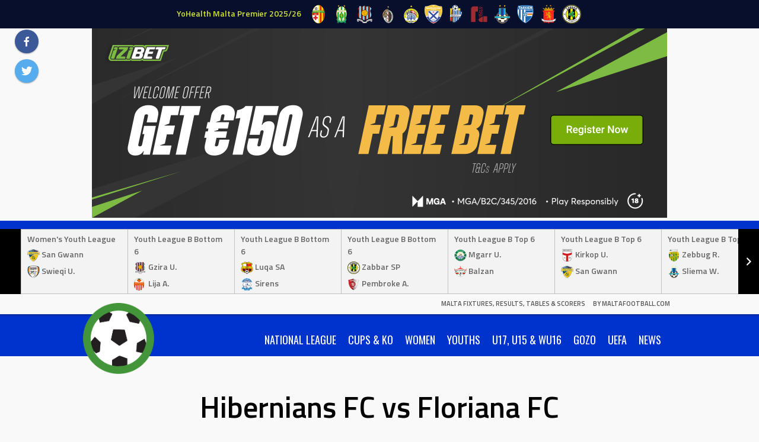

--- FILE ---
content_type: text/html; charset=UTF-8
request_url: https://stats.maltafootball.info/event/316
body_size: 21581
content:
<!DOCTYPE html>
<html lang="en-GB">
<head>
<meta charset="UTF-8">
<meta name="viewport" content="width=device-width, initial-scale=1">
<link rel="profile" href="http://gmpg.org/xfn/11">
<link rel="pingback" href="https://stats.maltafootball.info/xmlrpc.php">
<title>Hibernians FC vs Floriana FC &#8211; Malta Fixtures, Results, Tables &amp; Scorers</title>
<meta name='robots' content='max-image-preview:large' />
<link rel='dns-prefetch' href='//fonts.googleapis.com' />
<link rel="alternate" type="application/rss+xml" title="Malta Fixtures, Results, Tables &amp; Scorers &raquo; Feed" href="https://stats.maltafootball.info/feed" />
<link rel="alternate" type="application/rss+xml" title="Malta Fixtures, Results, Tables &amp; Scorers &raquo; Comments Feed" href="https://stats.maltafootball.info/comments/feed" />
<link rel="alternate" title="oEmbed (JSON)" type="application/json+oembed" href="https://stats.maltafootball.info/wp-json/oembed/1.0/embed?url=https%3A%2F%2Fstats.maltafootball.info%2Fevent%2F316" />
<link rel="alternate" title="oEmbed (XML)" type="text/xml+oembed" href="https://stats.maltafootball.info/wp-json/oembed/1.0/embed?url=https%3A%2F%2Fstats.maltafootball.info%2Fevent%2F316&#038;format=xml" />
<style id='wp-img-auto-sizes-contain-inline-css' type='text/css'>
img:is([sizes=auto i],[sizes^="auto," i]){contain-intrinsic-size:3000px 1500px}
/*# sourceURL=wp-img-auto-sizes-contain-inline-css */
</style>
<style id='wp-emoji-styles-inline-css' type='text/css'>

	img.wp-smiley, img.emoji {
		display: inline !important;
		border: none !important;
		box-shadow: none !important;
		height: 1em !important;
		width: 1em !important;
		margin: 0 0.07em !important;
		vertical-align: -0.1em !important;
		background: none !important;
		padding: 0 !important;
	}
/*# sourceURL=wp-emoji-styles-inline-css */
</style>
<style id='wp-block-library-inline-css' type='text/css'>
:root{--wp-block-synced-color:#7a00df;--wp-block-synced-color--rgb:122,0,223;--wp-bound-block-color:var(--wp-block-synced-color);--wp-editor-canvas-background:#ddd;--wp-admin-theme-color:#007cba;--wp-admin-theme-color--rgb:0,124,186;--wp-admin-theme-color-darker-10:#006ba1;--wp-admin-theme-color-darker-10--rgb:0,107,160.5;--wp-admin-theme-color-darker-20:#005a87;--wp-admin-theme-color-darker-20--rgb:0,90,135;--wp-admin-border-width-focus:2px}@media (min-resolution:192dpi){:root{--wp-admin-border-width-focus:1.5px}}.wp-element-button{cursor:pointer}:root .has-very-light-gray-background-color{background-color:#eee}:root .has-very-dark-gray-background-color{background-color:#313131}:root .has-very-light-gray-color{color:#eee}:root .has-very-dark-gray-color{color:#313131}:root .has-vivid-green-cyan-to-vivid-cyan-blue-gradient-background{background:linear-gradient(135deg,#00d084,#0693e3)}:root .has-purple-crush-gradient-background{background:linear-gradient(135deg,#34e2e4,#4721fb 50%,#ab1dfe)}:root .has-hazy-dawn-gradient-background{background:linear-gradient(135deg,#faaca8,#dad0ec)}:root .has-subdued-olive-gradient-background{background:linear-gradient(135deg,#fafae1,#67a671)}:root .has-atomic-cream-gradient-background{background:linear-gradient(135deg,#fdd79a,#004a59)}:root .has-nightshade-gradient-background{background:linear-gradient(135deg,#330968,#31cdcf)}:root .has-midnight-gradient-background{background:linear-gradient(135deg,#020381,#2874fc)}:root{--wp--preset--font-size--normal:16px;--wp--preset--font-size--huge:42px}.has-regular-font-size{font-size:1em}.has-larger-font-size{font-size:2.625em}.has-normal-font-size{font-size:var(--wp--preset--font-size--normal)}.has-huge-font-size{font-size:var(--wp--preset--font-size--huge)}.has-text-align-center{text-align:center}.has-text-align-left{text-align:left}.has-text-align-right{text-align:right}.has-fit-text{white-space:nowrap!important}#end-resizable-editor-section{display:none}.aligncenter{clear:both}.items-justified-left{justify-content:flex-start}.items-justified-center{justify-content:center}.items-justified-right{justify-content:flex-end}.items-justified-space-between{justify-content:space-between}.screen-reader-text{border:0;clip-path:inset(50%);height:1px;margin:-1px;overflow:hidden;padding:0;position:absolute;width:1px;word-wrap:normal!important}.screen-reader-text:focus{background-color:#ddd;clip-path:none;color:#444;display:block;font-size:1em;height:auto;left:5px;line-height:normal;padding:15px 23px 14px;text-decoration:none;top:5px;width:auto;z-index:100000}html :where(.has-border-color){border-style:solid}html :where([style*=border-top-color]){border-top-style:solid}html :where([style*=border-right-color]){border-right-style:solid}html :where([style*=border-bottom-color]){border-bottom-style:solid}html :where([style*=border-left-color]){border-left-style:solid}html :where([style*=border-width]){border-style:solid}html :where([style*=border-top-width]){border-top-style:solid}html :where([style*=border-right-width]){border-right-style:solid}html :where([style*=border-bottom-width]){border-bottom-style:solid}html :where([style*=border-left-width]){border-left-style:solid}html :where(img[class*=wp-image-]){height:auto;max-width:100%}:where(figure){margin:0 0 1em}html :where(.is-position-sticky){--wp-admin--admin-bar--position-offset:var(--wp-admin--admin-bar--height,0px)}@media screen and (max-width:600px){html :where(.is-position-sticky){--wp-admin--admin-bar--position-offset:0px}}

/*# sourceURL=wp-block-library-inline-css */
</style><style id='wp-block-heading-inline-css' type='text/css'>
h1:where(.wp-block-heading).has-background,h2:where(.wp-block-heading).has-background,h3:where(.wp-block-heading).has-background,h4:where(.wp-block-heading).has-background,h5:where(.wp-block-heading).has-background,h6:where(.wp-block-heading).has-background{padding:1.25em 2.375em}h1.has-text-align-left[style*=writing-mode]:where([style*=vertical-lr]),h1.has-text-align-right[style*=writing-mode]:where([style*=vertical-rl]),h2.has-text-align-left[style*=writing-mode]:where([style*=vertical-lr]),h2.has-text-align-right[style*=writing-mode]:where([style*=vertical-rl]),h3.has-text-align-left[style*=writing-mode]:where([style*=vertical-lr]),h3.has-text-align-right[style*=writing-mode]:where([style*=vertical-rl]),h4.has-text-align-left[style*=writing-mode]:where([style*=vertical-lr]),h4.has-text-align-right[style*=writing-mode]:where([style*=vertical-rl]),h5.has-text-align-left[style*=writing-mode]:where([style*=vertical-lr]),h5.has-text-align-right[style*=writing-mode]:where([style*=vertical-rl]),h6.has-text-align-left[style*=writing-mode]:where([style*=vertical-lr]),h6.has-text-align-right[style*=writing-mode]:where([style*=vertical-rl]){rotate:180deg}
/*# sourceURL=https://stats.maltafootball.info/wp-includes/blocks/heading/style.min.css */
</style>
<style id='wp-block-list-inline-css' type='text/css'>
ol,ul{box-sizing:border-box}:root :where(.wp-block-list.has-background){padding:1.25em 2.375em}
/*# sourceURL=https://stats.maltafootball.info/wp-includes/blocks/list/style.min.css */
</style>
<style id='global-styles-inline-css' type='text/css'>
:root{--wp--preset--aspect-ratio--square: 1;--wp--preset--aspect-ratio--4-3: 4/3;--wp--preset--aspect-ratio--3-4: 3/4;--wp--preset--aspect-ratio--3-2: 3/2;--wp--preset--aspect-ratio--2-3: 2/3;--wp--preset--aspect-ratio--16-9: 16/9;--wp--preset--aspect-ratio--9-16: 9/16;--wp--preset--color--black: #000000;--wp--preset--color--cyan-bluish-gray: #abb8c3;--wp--preset--color--white: #ffffff;--wp--preset--color--pale-pink: #f78da7;--wp--preset--color--vivid-red: #cf2e2e;--wp--preset--color--luminous-vivid-orange: #ff6900;--wp--preset--color--luminous-vivid-amber: #fcb900;--wp--preset--color--light-green-cyan: #7bdcb5;--wp--preset--color--vivid-green-cyan: #00d084;--wp--preset--color--pale-cyan-blue: #8ed1fc;--wp--preset--color--vivid-cyan-blue: #0693e3;--wp--preset--color--vivid-purple: #9b51e0;--wp--preset--gradient--vivid-cyan-blue-to-vivid-purple: linear-gradient(135deg,rgb(6,147,227) 0%,rgb(155,81,224) 100%);--wp--preset--gradient--light-green-cyan-to-vivid-green-cyan: linear-gradient(135deg,rgb(122,220,180) 0%,rgb(0,208,130) 100%);--wp--preset--gradient--luminous-vivid-amber-to-luminous-vivid-orange: linear-gradient(135deg,rgb(252,185,0) 0%,rgb(255,105,0) 100%);--wp--preset--gradient--luminous-vivid-orange-to-vivid-red: linear-gradient(135deg,rgb(255,105,0) 0%,rgb(207,46,46) 100%);--wp--preset--gradient--very-light-gray-to-cyan-bluish-gray: linear-gradient(135deg,rgb(238,238,238) 0%,rgb(169,184,195) 100%);--wp--preset--gradient--cool-to-warm-spectrum: linear-gradient(135deg,rgb(74,234,220) 0%,rgb(151,120,209) 20%,rgb(207,42,186) 40%,rgb(238,44,130) 60%,rgb(251,105,98) 80%,rgb(254,248,76) 100%);--wp--preset--gradient--blush-light-purple: linear-gradient(135deg,rgb(255,206,236) 0%,rgb(152,150,240) 100%);--wp--preset--gradient--blush-bordeaux: linear-gradient(135deg,rgb(254,205,165) 0%,rgb(254,45,45) 50%,rgb(107,0,62) 100%);--wp--preset--gradient--luminous-dusk: linear-gradient(135deg,rgb(255,203,112) 0%,rgb(199,81,192) 50%,rgb(65,88,208) 100%);--wp--preset--gradient--pale-ocean: linear-gradient(135deg,rgb(255,245,203) 0%,rgb(182,227,212) 50%,rgb(51,167,181) 100%);--wp--preset--gradient--electric-grass: linear-gradient(135deg,rgb(202,248,128) 0%,rgb(113,206,126) 100%);--wp--preset--gradient--midnight: linear-gradient(135deg,rgb(2,3,129) 0%,rgb(40,116,252) 100%);--wp--preset--font-size--small: 13px;--wp--preset--font-size--medium: 20px;--wp--preset--font-size--large: 36px;--wp--preset--font-size--x-large: 42px;--wp--preset--spacing--20: 0.44rem;--wp--preset--spacing--30: 0.67rem;--wp--preset--spacing--40: 1rem;--wp--preset--spacing--50: 1.5rem;--wp--preset--spacing--60: 2.25rem;--wp--preset--spacing--70: 3.38rem;--wp--preset--spacing--80: 5.06rem;--wp--preset--shadow--natural: 6px 6px 9px rgba(0, 0, 0, 0.2);--wp--preset--shadow--deep: 12px 12px 50px rgba(0, 0, 0, 0.4);--wp--preset--shadow--sharp: 6px 6px 0px rgba(0, 0, 0, 0.2);--wp--preset--shadow--outlined: 6px 6px 0px -3px rgb(255, 255, 255), 6px 6px rgb(0, 0, 0);--wp--preset--shadow--crisp: 6px 6px 0px rgb(0, 0, 0);}:where(.is-layout-flex){gap: 0.5em;}:where(.is-layout-grid){gap: 0.5em;}body .is-layout-flex{display: flex;}.is-layout-flex{flex-wrap: wrap;align-items: center;}.is-layout-flex > :is(*, div){margin: 0;}body .is-layout-grid{display: grid;}.is-layout-grid > :is(*, div){margin: 0;}:where(.wp-block-columns.is-layout-flex){gap: 2em;}:where(.wp-block-columns.is-layout-grid){gap: 2em;}:where(.wp-block-post-template.is-layout-flex){gap: 1.25em;}:where(.wp-block-post-template.is-layout-grid){gap: 1.25em;}.has-black-color{color: var(--wp--preset--color--black) !important;}.has-cyan-bluish-gray-color{color: var(--wp--preset--color--cyan-bluish-gray) !important;}.has-white-color{color: var(--wp--preset--color--white) !important;}.has-pale-pink-color{color: var(--wp--preset--color--pale-pink) !important;}.has-vivid-red-color{color: var(--wp--preset--color--vivid-red) !important;}.has-luminous-vivid-orange-color{color: var(--wp--preset--color--luminous-vivid-orange) !important;}.has-luminous-vivid-amber-color{color: var(--wp--preset--color--luminous-vivid-amber) !important;}.has-light-green-cyan-color{color: var(--wp--preset--color--light-green-cyan) !important;}.has-vivid-green-cyan-color{color: var(--wp--preset--color--vivid-green-cyan) !important;}.has-pale-cyan-blue-color{color: var(--wp--preset--color--pale-cyan-blue) !important;}.has-vivid-cyan-blue-color{color: var(--wp--preset--color--vivid-cyan-blue) !important;}.has-vivid-purple-color{color: var(--wp--preset--color--vivid-purple) !important;}.has-black-background-color{background-color: var(--wp--preset--color--black) !important;}.has-cyan-bluish-gray-background-color{background-color: var(--wp--preset--color--cyan-bluish-gray) !important;}.has-white-background-color{background-color: var(--wp--preset--color--white) !important;}.has-pale-pink-background-color{background-color: var(--wp--preset--color--pale-pink) !important;}.has-vivid-red-background-color{background-color: var(--wp--preset--color--vivid-red) !important;}.has-luminous-vivid-orange-background-color{background-color: var(--wp--preset--color--luminous-vivid-orange) !important;}.has-luminous-vivid-amber-background-color{background-color: var(--wp--preset--color--luminous-vivid-amber) !important;}.has-light-green-cyan-background-color{background-color: var(--wp--preset--color--light-green-cyan) !important;}.has-vivid-green-cyan-background-color{background-color: var(--wp--preset--color--vivid-green-cyan) !important;}.has-pale-cyan-blue-background-color{background-color: var(--wp--preset--color--pale-cyan-blue) !important;}.has-vivid-cyan-blue-background-color{background-color: var(--wp--preset--color--vivid-cyan-blue) !important;}.has-vivid-purple-background-color{background-color: var(--wp--preset--color--vivid-purple) !important;}.has-black-border-color{border-color: var(--wp--preset--color--black) !important;}.has-cyan-bluish-gray-border-color{border-color: var(--wp--preset--color--cyan-bluish-gray) !important;}.has-white-border-color{border-color: var(--wp--preset--color--white) !important;}.has-pale-pink-border-color{border-color: var(--wp--preset--color--pale-pink) !important;}.has-vivid-red-border-color{border-color: var(--wp--preset--color--vivid-red) !important;}.has-luminous-vivid-orange-border-color{border-color: var(--wp--preset--color--luminous-vivid-orange) !important;}.has-luminous-vivid-amber-border-color{border-color: var(--wp--preset--color--luminous-vivid-amber) !important;}.has-light-green-cyan-border-color{border-color: var(--wp--preset--color--light-green-cyan) !important;}.has-vivid-green-cyan-border-color{border-color: var(--wp--preset--color--vivid-green-cyan) !important;}.has-pale-cyan-blue-border-color{border-color: var(--wp--preset--color--pale-cyan-blue) !important;}.has-vivid-cyan-blue-border-color{border-color: var(--wp--preset--color--vivid-cyan-blue) !important;}.has-vivid-purple-border-color{border-color: var(--wp--preset--color--vivid-purple) !important;}.has-vivid-cyan-blue-to-vivid-purple-gradient-background{background: var(--wp--preset--gradient--vivid-cyan-blue-to-vivid-purple) !important;}.has-light-green-cyan-to-vivid-green-cyan-gradient-background{background: var(--wp--preset--gradient--light-green-cyan-to-vivid-green-cyan) !important;}.has-luminous-vivid-amber-to-luminous-vivid-orange-gradient-background{background: var(--wp--preset--gradient--luminous-vivid-amber-to-luminous-vivid-orange) !important;}.has-luminous-vivid-orange-to-vivid-red-gradient-background{background: var(--wp--preset--gradient--luminous-vivid-orange-to-vivid-red) !important;}.has-very-light-gray-to-cyan-bluish-gray-gradient-background{background: var(--wp--preset--gradient--very-light-gray-to-cyan-bluish-gray) !important;}.has-cool-to-warm-spectrum-gradient-background{background: var(--wp--preset--gradient--cool-to-warm-spectrum) !important;}.has-blush-light-purple-gradient-background{background: var(--wp--preset--gradient--blush-light-purple) !important;}.has-blush-bordeaux-gradient-background{background: var(--wp--preset--gradient--blush-bordeaux) !important;}.has-luminous-dusk-gradient-background{background: var(--wp--preset--gradient--luminous-dusk) !important;}.has-pale-ocean-gradient-background{background: var(--wp--preset--gradient--pale-ocean) !important;}.has-electric-grass-gradient-background{background: var(--wp--preset--gradient--electric-grass) !important;}.has-midnight-gradient-background{background: var(--wp--preset--gradient--midnight) !important;}.has-small-font-size{font-size: var(--wp--preset--font-size--small) !important;}.has-medium-font-size{font-size: var(--wp--preset--font-size--medium) !important;}.has-large-font-size{font-size: var(--wp--preset--font-size--large) !important;}.has-x-large-font-size{font-size: var(--wp--preset--font-size--x-large) !important;}
/*# sourceURL=global-styles-inline-css */
</style>

<style id='classic-theme-styles-inline-css' type='text/css'>
/*! This file is auto-generated */
.wp-block-button__link{color:#fff;background-color:#32373c;border-radius:9999px;box-shadow:none;text-decoration:none;padding:calc(.667em + 2px) calc(1.333em + 2px);font-size:1.125em}.wp-block-file__button{background:#32373c;color:#fff;text-decoration:none}
/*# sourceURL=/wp-includes/css/classic-themes.min.css */
</style>
<link rel='stylesheet' id='dashicons-css' href='https://stats.maltafootball.info/wp-includes/css/dashicons.min.css?ver=6.9' type='text/css' media='all' />
<link rel='stylesheet' id='sportspress-general-css' href='//stats.maltafootball.info/wp-content/plugins/sportspress-pro/includes/sportspress/assets/css/sportspress.css?ver=2.7.26' type='text/css' media='all' />
<link rel='stylesheet' id='sportspress-icons-css' href='//stats.maltafootball.info/wp-content/plugins/sportspress-pro/includes/sportspress/assets/css/icons.css?ver=2.7.26' type='text/css' media='all' />
<link rel='stylesheet' id='sportspress-league-menu-css' href='//stats.maltafootball.info/wp-content/plugins/sportspress-pro/includes/sportspress-league-menu/css/sportspress-league-menu.css?ver=2.1.2' type='text/css' media='all' />
<link rel='stylesheet' id='sportspress-event-statistics-css' href='//stats.maltafootball.info/wp-content/plugins/sportspress-pro/includes/sportspress-match-stats/css/sportspress-match-stats.css?ver=2.2' type='text/css' media='all' />
<link rel='stylesheet' id='sportspress-results-matrix-css' href='//stats.maltafootball.info/wp-content/plugins/sportspress-pro/includes/sportspress-results-matrix/css/sportspress-results-matrix.css?ver=2.6.9' type='text/css' media='all' />
<link rel='stylesheet' id='sportspress-scoreboard-css' href='//stats.maltafootball.info/wp-content/plugins/sportspress-pro/includes/sportspress-scoreboard/css/sportspress-scoreboard.css?ver=2.6.11' type='text/css' media='all' />
<link rel='stylesheet' id='sportspress-scoreboard-ltr-css' href='//stats.maltafootball.info/wp-content/plugins/sportspress-pro/includes/sportspress-scoreboard/css/sportspress-scoreboard-ltr.css?ver=2.6.11' type='text/css' media='all' />
<link rel='stylesheet' id='sportspress-sponsors-css' href='//stats.maltafootball.info/wp-content/plugins/sportspress-pro/includes/sportspress-sponsors/css/sportspress-sponsors.css?ver=2.6.15' type='text/css' media='all' />
<link rel='stylesheet' id='sportspress-timelines-css' href='//stats.maltafootball.info/wp-content/plugins/sportspress-pro/includes/sportspress-timelines/css/sportspress-timelines.css?ver=2.6' type='text/css' media='all' />
<link rel='stylesheet' id='sportspress-tournaments-css' href='//stats.maltafootball.info/wp-content/plugins/sportspress-pro/includes/sportspress-tournaments/css/sportspress-tournaments.css?ver=2.6.21' type='text/css' media='all' />
<link rel='stylesheet' id='sportspress-tournaments-ltr-css' href='//stats.maltafootball.info/wp-content/plugins/sportspress-pro/includes/sportspress-tournaments/css/sportspress-tournaments-ltr.css?ver=2.6.21' type='text/css' media='all' />
<link rel='stylesheet' id='jquery-bracket-css' href='//stats.maltafootball.info/wp-content/plugins/sportspress-pro/includes/sportspress-tournaments/css/jquery.bracket.min.css?ver=0.11.0' type='text/css' media='all' />
<link rel='stylesheet' id='sportspress-user-scores-css' href='//stats.maltafootball.info/wp-content/plugins/sportspress-pro/includes/sportspress-user-scores/css/sportspress-user-scores.css?ver=2.3' type='text/css' media='all' />
<link rel='stylesheet' id='leaflet_stylesheet-css' href='https://stats.maltafootball.info/wp-content/plugins/sportspress-pro/includes/sportspress/assets/css/leaflet.css?ver=1.8.0' type='text/css' media='all' />
<link rel='stylesheet' id='mega-slider-style-css' href='https://stats.maltafootball.info/wp-content/themes/marquee/plugins/mega-slider/assets/css/mega-slider.css?ver=1.0.1' type='text/css' media='all' />
<link rel='stylesheet' id='news-widget-style-css' href='https://stats.maltafootball.info/wp-content/themes/marquee/plugins/news-widget/assets/css/news-widget.css?ver=1.0.1' type='text/css' media='all' />
<link rel='stylesheet' id='social-sidebar-icons-css' href='https://stats.maltafootball.info/wp-content/themes/marquee/plugins/social-sidebar/assets/css/social-sidebar-icons.css?ver=1.0' type='text/css' media='all' />
<link rel='stylesheet' id='social-sidebar-css' href='https://stats.maltafootball.info/wp-content/themes/marquee/plugins/social-sidebar/assets/css/social-sidebar.css?ver=1.0' type='text/css' media='all' />
<link rel='stylesheet' id='social-sidebar-material-css' href='https://stats.maltafootball.info/wp-content/themes/marquee/plugins/social-sidebar/assets/css/skins/material.css?ver=1.0' type='text/css' media='all' />
<link rel='stylesheet' id='rookie-oswald-css' href='//fonts.googleapis.com/css?family=Oswald%3A400%2C700&#038;subset=latin-ext&#038;ver=6.9' type='text/css' media='all' />
<link rel='stylesheet' id='rookie-framework-style-css' href='https://stats.maltafootball.info/wp-content/themes/marquee/framework.css?ver=6.9' type='text/css' media='all' />
<link rel='stylesheet' id='rookie-style-css' href='https://stats.maltafootball.info/wp-content/themes/marquee/style.css?ver=6.9' type='text/css' media='all' />
<link rel='stylesheet' id='marquee-titillium-web-css' href='//fonts.googleapis.com/css?family=Titillium+Web%3A300%2C600&#038;ver=6.9' type='text/css' media='all' />
<style type="text/css"></style>		<style type="text/css"> /* Marquee Custom Layout */
		@media screen and (min-width: 1025px) {
			.site-branding, .site-content, .site-footer .footer-area, .site-info {
				width: 1000px; }
			.main-navigation {
				width: 970px; }
		}
		</style>
				<style type="text/css"> /* Frontend CSS */
		blockquote:before,
		q:before {
			color: #0033cc; }
		button,
		input[type="button"],
		input[type="reset"],
		input[type="submit"],
		.site-header,
		.widget_calendar caption,
		.sp-table-caption,
		.sp-template-countdown,
		.sp-scoreboard-wrapper,
		.sp-statistic-bar-fill,
		.nav-links a {
			background-color: #0033cc; }
		button:hover,
		input[type="button"]:hover,
		input[type="reset"]:hover,
		input[type="submit"]:hover,
		.nav-links a:hover {
			background-color: #0f42db; }
		.main-navigation .current-menu-item:after,
		.main-navigation .current-menu-parent:after,
		.main-navigation .current-menu-ancestor:after,
		.main-navigation .current_page_item:after,
		.main-navigation .current_page_parent:after,
		.main-navigation .current_page_ancestor:after {
			background-color: #3265fe; }
		.header-area,
		.sp-event-blocks .sp-event-results a:hover .sp-result,
		.sp-event-blocks .alternate .sp-event-results .sp-result,
		.mega-slider__row {
			background-color: #f9f9f9; }
		table,
		.sp-event-logos .sp-team-logo .sp-team-result,
		.sp-template-countdown h5,
		.sp-player-details,
		.sp-staff-details,
		.sp-scoreboard .sp-highlight,
		.mega-slider__row:hover {
			background-color: #ffffff; }
		table tbody tr:nth-child(2n+1),
		.sp-data-table tbody tr.odd,
		.site-footer,
		.sp-event-blocks .sp-event-results .sp-result,
		.sp-event-blocks .alternate .sp-event-results a:hover .sp-result,
		.sp-template-countdown .event-venue,
		.mega-slider__row:nth-child(2n+1) {
			background-color: #f3f3f3; }
		table,
		td,
		.site-footer,
		.sp-event-blocks .sp-event-results .sp-result,
		.mega-slider__sidebar {
			border-color: #c0c0c0; }
		.widget_calendar tbody .pad,
		.sp-template-event-calendar tbody .pad {
			background-color: #e0e0e0; }
		td,
		blockquote,
		q,
		.widget,
		.site-info,
		.sp-template-event-blocks .sp-event-date a,
		.news-widget__post__date,
		.news-widget__post__date a,
		.entry-meta a,
		.posted-on a {
			color: #666666; }
		body,
		table tfoot tr td,
		.widget-title,
		.widget_news_widget,
		.entry-header,
		.sp-highlight,
		.sp-template-event-blocks .sp-event-title a,
		.sp-template-event-blocks .sp-event-results a,
		.sp-event-blocks .sp-event-results .sp-result,
		.sp-template-countdown h5 {
			color: #000000; }
		a,
		.mega-slider__row__link {
			color: #0033cc; }
		.widget_calendar #today,
		.sp-template-event-calendar #today,
		.gallery dd strong,
		.single-sp_player .entry-header .entry-title strong,
		.single-sp_staff .entry-header .entry-title strong {
			background-color: #0033cc; }
		.widget_calendar #today,
		.sp-template-event-calendar #today {
			border-color: #0033cc; }
		.sp-tab-menu-item-active a {
			border-bottom-color: #0033cc; }
		a:hover,
		.mega-slider__row__link:hover {
			color: #0010a9; }
		th,
		table thead,
		button,
		input[type="button"],
		input[type="reset"],
		input[type="submit"],
		.main-navigation,
		.main-navigation a,
		.widget_calendar caption,
		.sp-table-caption,
		.widget_calendar #prev a:before,
		.sp-template-event-calendar #prev a:before,
		.widget_calendar #next a:before,
		.sp-template-event-calendar #next a:before,
		.widget_calendar #today,
		.sp-template-event-calendar #today,
		.widget_calendar #today a,
		.sp-template-event-calendar #today a,
		.gallery dd,
		.gallery dd strong,
		.sp-template-countdown,
		.single-sp_player .entry-header .entry-title strong,
		.single-sp_staff .entry-header .entry-title strong,
		.sp-scoreboard-nav,
		.mega-slider__row--active,
		.mega-slider__row--active:nth-child(2n+1),
		.mega-slider__row--active:hover,
		.mega-slider__row--active .mega-slider__row__date,
		.mega-slider__row--active .mega-slider__row__link,
		.nav-links a {
			color: #ffffff; }
		th,
		table thead,
		.main-navigation,
		.gallery dd,
		.sp-template-countdown .event-name,
		.site-widgets .sp-scoreboard-wrapper,
		.sp-statistic-bar {
			background-color: #000000; }
		th,
		table thead {
			border-color: #000000; }
		.mega-slider__row--active,
		.mega-slider__row--active:nth-child(2n+1),
		.mega-slider__row--active:hover {
			background-color: #0033cc; }
			
		@media screen and (min-width: 601px) {
			.main-navigation,
			.main-navigation ul ul,
			.main-navigation li:hover {
				background-color: #000000; }
		}

		
		</style>
		<script type="text/javascript" src="https://stats.maltafootball.info/wp-includes/js/jquery/jquery.min.js?ver=3.7.1" id="jquery-core-js"></script>
<script type="text/javascript" src="https://stats.maltafootball.info/wp-includes/js/jquery/jquery-migrate.min.js?ver=3.4.1" id="jquery-migrate-js"></script>
<script type="text/javascript" src="https://stats.maltafootball.info/wp-content/plugins/sportspress-pro/includes/sportspress/assets/js/leaflet.js?ver=1.8.0" id="leaflet_js-js"></script>
<script type="text/javascript" src="https://stats.maltafootball.info/wp-content/plugins/sportspress-pro/includes/sportspress-tournaments/js/jquery.bracket.min.js?ver=0.11.0" id="jquery-bracket-js"></script>
<link rel="https://api.w.org/" href="https://stats.maltafootball.info/wp-json/" /><link rel="alternate" title="JSON" type="application/json" href="https://stats.maltafootball.info/wp-json/wp/v2/events/316" /><link rel="EditURI" type="application/rsd+xml" title="RSD" href="https://stats.maltafootball.info/xmlrpc.php?rsd" />
<meta name="generator" content="WordPress 6.9" />
<meta name="generator" content="SportsPress 2.7.26" />
<meta name="generator" content="SportsPress Pro 2.7.27" />
<link rel="canonical" href="https://stats.maltafootball.info/event/316" />
<link rel='shortlink' href='https://stats.maltafootball.info/?p=316' />
<link rel="icon" href="https://stats.maltafootball.info/wp-content/uploads/2020/07/mf-32x32.jpeg" sizes="32x32" />
<link rel="icon" href="https://stats.maltafootball.info/wp-content/uploads/2020/07/mf.jpeg" sizes="192x192" />
<link rel="apple-touch-icon" href="https://stats.maltafootball.info/wp-content/uploads/2020/07/mf.jpeg" />
<meta name="msapplication-TileImage" content="https://stats.maltafootball.info/wp-content/uploads/2020/07/mf.jpeg" />
</head>

<body class="wp-singular sp_event-template-default single single-sp_event postid-316 wp-theme-marquee sportspress sportspress-page sp-has-venue sp-has-results sp-performance-sections--1">
<div class="sp-header">			<style type="text/css">
			.sp-league-menu {
				background: #070f2d;
				color: #d3e334;
			}
			.sp-league-menu .sp-inner {
				width: 1000px;
			}
			.sp-league-menu .sp-league-menu-title {
				color: #d3e334;
			}
			.sp-league-menu .sp-team-logo {
				max-height: 32px;
				max-width: 32px;
			}
			.sp-league-menu .sp-league-menu-logo {
				max-height: 32px;
				max-width: 64px;
				margin-bottom: 0px;
				margin-left: 0px;
			}
			</style>
			<div class="sp-league-menu sp-align-center">
				<div class="sp-inner">
										<span class="sp-league-menu-title">
						YoHealth Malta Premier 2025/26					</span>
																<a class="sp-team-link" href="https://stats.maltafootball.info/team/birkirkara-fc">
							<img width="32" height="32" src="https://stats.maltafootball.info/wp-content/uploads/2020/09/birkirkara-32x32.png" class="sp-team-logo wp-post-image" alt="" title="Birkirkara FC" decoding="async" srcset="https://stats.maltafootball.info/wp-content/uploads/2020/09/birkirkara-32x32.png 32w, https://stats.maltafootball.info/wp-content/uploads/2020/09/birkirkara-150x150.png 150w, https://stats.maltafootball.info/wp-content/uploads/2020/09/birkirkara-128x128.png 128w, https://stats.maltafootball.info/wp-content/uploads/2020/09/birkirkara.png 256w" sizes="(max-width: 32px) 100vw, 32px" />						</a>
											<a class="sp-team-link" href="https://stats.maltafootball.info/team/floriana-fc">
							<img width="32" height="32" src="https://stats.maltafootball.info/wp-content/uploads/2020/09/floriana-32x32.png" class="sp-team-logo wp-post-image" alt="" title="Floriana FC" decoding="async" srcset="https://stats.maltafootball.info/wp-content/uploads/2020/09/floriana-32x32.png 32w, https://stats.maltafootball.info/wp-content/uploads/2020/09/floriana-150x150.png 150w, https://stats.maltafootball.info/wp-content/uploads/2020/09/floriana-128x128.png 128w, https://stats.maltafootball.info/wp-content/uploads/2020/09/floriana.png 256w" sizes="(max-width: 32px) 100vw, 32px" />						</a>
											<a class="sp-team-link" href="https://stats.maltafootball.info/team/gzira-united-fc">
							<img width="32" height="32" src="https://stats.maltafootball.info/wp-content/uploads/2020/09/gzira-32x32.png" class="sp-team-logo wp-post-image" alt="" title="Gzira United FC" decoding="async" srcset="https://stats.maltafootball.info/wp-content/uploads/2020/09/gzira-32x32.png 32w, https://stats.maltafootball.info/wp-content/uploads/2020/09/gzira-150x150.png 150w, https://stats.maltafootball.info/wp-content/uploads/2020/09/gzira-128x128.png 128w, https://stats.maltafootball.info/wp-content/uploads/2020/09/gzira.png 256w" sizes="(max-width: 32px) 100vw, 32px" />						</a>
											<a class="sp-team-link" href="https://stats.maltafootball.info/team/hamrun-spartans-fc">
							<img width="32" height="32" src="https://stats.maltafootball.info/wp-content/uploads/2020/09/hamrun-spartans-32x32.png" class="sp-team-logo wp-post-image" alt="" title="Hamrun Spartans FC" decoding="async" srcset="https://stats.maltafootball.info/wp-content/uploads/2020/09/hamrun-spartans-32x32.png 32w, https://stats.maltafootball.info/wp-content/uploads/2020/09/hamrun-spartans-150x150.png 150w, https://stats.maltafootball.info/wp-content/uploads/2020/09/hamrun-spartans-128x128.png 128w, https://stats.maltafootball.info/wp-content/uploads/2020/09/hamrun-spartans.png 256w" sizes="(max-width: 32px) 100vw, 32px" />						</a>
											<a class="sp-team-link" href="https://stats.maltafootball.info/team/hibernians-fc">
							<img width="32" height="32" src="https://stats.maltafootball.info/wp-content/uploads/2020/09/hibs-32x32.png" class="sp-team-logo wp-post-image" alt="" title="Hibernians FC" decoding="async" srcset="https://stats.maltafootball.info/wp-content/uploads/2020/09/hibs-32x32.png 32w, https://stats.maltafootball.info/wp-content/uploads/2020/09/hibs-150x150.png 150w, https://stats.maltafootball.info/wp-content/uploads/2020/09/hibs-128x128.png 128w, https://stats.maltafootball.info/wp-content/uploads/2020/09/hibs.png 256w" sizes="(max-width: 32px) 100vw, 32px" />						</a>
											<a class="sp-team-link" href="https://stats.maltafootball.info/team/marsaxlokk-fc">
							<img width="30" height="32" src="https://stats.maltafootball.info/wp-content/uploads/2020/09/marsaxlokk-fc-30x32.png" class="sp-team-logo wp-post-image" alt="" title="Marsaxlokk FC" decoding="async" srcset="https://stats.maltafootball.info/wp-content/uploads/2020/09/marsaxlokk-fc-30x32.png 30w, https://stats.maltafootball.info/wp-content/uploads/2020/09/marsaxlokk-fc-119x128.png 119w, https://stats.maltafootball.info/wp-content/uploads/2020/09/marsaxlokk-fc.png 237w" sizes="(max-width: 30px) 100vw, 30px" />						</a>
											<a class="sp-team-link" href="https://stats.maltafootball.info/team/mosta-fc">
							<img width="32" height="32" src="https://stats.maltafootball.info/wp-content/uploads/2020/09/mosta-32x32.png" class="sp-team-logo wp-post-image" alt="" title="Mosta FC" decoding="async" srcset="https://stats.maltafootball.info/wp-content/uploads/2020/09/mosta-32x32.png 32w, https://stats.maltafootball.info/wp-content/uploads/2020/09/mosta-150x150.png 150w, https://stats.maltafootball.info/wp-content/uploads/2020/09/mosta-128x128.png 128w, https://stats.maltafootball.info/wp-content/uploads/2020/09/mosta.png 256w" sizes="(max-width: 32px) 100vw, 32px" />						</a>
											<a class="sp-team-link" href="https://stats.maltafootball.info/team/naxxar-lions-fc">
							<img width="32" height="32" src="https://stats.maltafootball.info/wp-content/uploads/2024/06/naxxar-lions-fc-32x32.png" class="sp-team-logo wp-post-image" alt="" title="Naxxar Lions FC" decoding="async" srcset="https://stats.maltafootball.info/wp-content/uploads/2024/06/naxxar-lions-fc-32x32.png 32w, https://stats.maltafootball.info/wp-content/uploads/2024/06/naxxar-lions-fc-300x300.png 300w, https://stats.maltafootball.info/wp-content/uploads/2024/06/naxxar-lions-fc-150x150.png 150w, https://stats.maltafootball.info/wp-content/uploads/2024/06/naxxar-lions-fc-128x128.png 128w, https://stats.maltafootball.info/wp-content/uploads/2024/06/naxxar-lions-fc.png 600w" sizes="(max-width: 32px) 100vw, 32px" />						</a>
											<a class="sp-team-link" href="https://stats.maltafootball.info/team/sliema-wanderers-fc">
							<img width="32" height="32" src="https://stats.maltafootball.info/wp-content/uploads/2020/09/sliema-32x32.png" class="sp-team-logo wp-post-image" alt="" title="Sliema Wanderers FC" decoding="async" srcset="https://stats.maltafootball.info/wp-content/uploads/2020/09/sliema-32x32.png 32w, https://stats.maltafootball.info/wp-content/uploads/2020/09/sliema-150x150.png 150w, https://stats.maltafootball.info/wp-content/uploads/2020/09/sliema-128x128.png 128w, https://stats.maltafootball.info/wp-content/uploads/2020/09/sliema.png 256w" sizes="(max-width: 32px) 100vw, 32px" />						</a>
											<a class="sp-team-link" href="https://stats.maltafootball.info/team/tarxien-rainbows-fc">
							<img width="32" height="32" src="https://stats.maltafootball.info/wp-content/uploads/2020/09/tarxien-32x32.png" class="sp-team-logo wp-post-image" alt="" title="Tarxien Rainbows FC" decoding="async" srcset="https://stats.maltafootball.info/wp-content/uploads/2020/09/tarxien-32x32.png 32w, https://stats.maltafootball.info/wp-content/uploads/2020/09/tarxien-150x150.png 150w, https://stats.maltafootball.info/wp-content/uploads/2020/09/tarxien-128x128.png 128w, https://stats.maltafootball.info/wp-content/uploads/2020/09/tarxien.png 256w" sizes="(max-width: 32px) 100vw, 32px" />						</a>
											<a class="sp-team-link" href="https://stats.maltafootball.info/team/valletta-fc">
							<img width="32" height="32" src="https://stats.maltafootball.info/wp-content/uploads/2020/09/valletta-32x32.png" class="sp-team-logo wp-post-image" alt="" title="Valletta FC" decoding="async" srcset="https://stats.maltafootball.info/wp-content/uploads/2020/09/valletta-32x32.png 32w, https://stats.maltafootball.info/wp-content/uploads/2020/09/valletta-150x150.png 150w, https://stats.maltafootball.info/wp-content/uploads/2020/09/valletta-128x128.png 128w, https://stats.maltafootball.info/wp-content/uploads/2020/09/valletta.png 256w" sizes="(max-width: 32px) 100vw, 32px" />						</a>
											<a class="sp-team-link" href="https://stats.maltafootball.info/team/zabbar-st-patrick-fc">
							<img width="32" height="32" src="https://stats.maltafootball.info/wp-content/uploads/2021/07/zabbar-st-patrick-fc-32x32.png" class="sp-team-logo wp-post-image" alt="" title="Zabbar St. Patrick FC" decoding="async" srcset="https://stats.maltafootball.info/wp-content/uploads/2021/07/zabbar-st-patrick-fc-32x32.png 32w, https://stats.maltafootball.info/wp-content/uploads/2021/07/zabbar-st-patrick-fc-150x150.png 150w, https://stats.maltafootball.info/wp-content/uploads/2021/07/zabbar-st-patrick-fc-128x128.png 128w, https://stats.maltafootball.info/wp-content/uploads/2021/07/zabbar-st-patrick-fc.png 280w" sizes="(max-width: 32px) 100vw, 32px" />						</a>
														</div>
			</div>
			</div>
<div id="page" class="hfeed site">
  <a class="skip-link screen-reader-text" href="#content">Skip to content</a>
<div align=center><a href=https:///offers.izibet.com/open-account/sports/?utm_source=browser&utm_medium=aff&utm_campaign=open-account-offer-sports-970x320-id01-131125-maltafootball><img src=https://www.maltafootball.com/wp-content/uploads/2025/11/IZIBET-banner-970x320-1.gif></a></div>
  <header id="masthead" class="site-header" role="banner">
    <div class="header-wrapper">
      		<div class="header-area header-area-has-logo">
			<div class="header-inner">
																	<div id="tertiary" class="site-widgets" role="complementary">
						<div class="site-widget-region">
							<div class="sp-widget-align-none"><aside id="sportspress-event-scoreboard-4" class="widget widget_sportspress widget_event_scoreboard widget_sp_event_scoreboard"><div class="sp-template sp-template-scoreboard">
	<div class="sp-scoreboard-wrapper">
		<button class="sp-scoreboard-prev sp-scoreboard-nav sp-scoreboard-nav-disabled" data-sp-step="180"></button>
		<div class="sp-scoreboard-content">
			<table class="sp-scoreboard sp-data-table">
				<tbody>
					<tr class="sp-row alternate">
													<td class="data-name" style="width:180px;">
								<a href="https://stats.maltafootball.info/event/27011" class="sp-scoreboard-event">
									
									
																			<span class="sp-scoreboard-league">Women's Youth League</span>
									
									
																		
									<span class="sp-scoreboard-teams">
										<span class="sp-scoreboard-team"><span class="sp-scoreboard-team-logo"><img width="32" height="32" src="https://stats.maltafootball.info/wp-content/uploads/2020/09/san-gwann-32x32.png" class="attachment-sportspress-fit-mini size-sportspress-fit-mini wp-post-image" alt="" decoding="async" srcset="https://stats.maltafootball.info/wp-content/uploads/2020/09/san-gwann-32x32.png 32w, https://stats.maltafootball.info/wp-content/uploads/2020/09/san-gwann-150x150.png 150w, https://stats.maltafootball.info/wp-content/uploads/2020/09/san-gwann-128x128.png 128w, https://stats.maltafootball.info/wp-content/uploads/2020/09/san-gwann.png 256w" sizes="(max-width: 32px) 100vw, 32px" /></span> San Gwann</span><span class="sp-scoreboard-team"><span class="sp-scoreboard-team-logo"><img width="32" height="32" src="https://stats.maltafootball.info/wp-content/uploads/2020/09/swieqi-32x32.png" class="attachment-sportspress-fit-mini size-sportspress-fit-mini wp-post-image" alt="" decoding="async" srcset="https://stats.maltafootball.info/wp-content/uploads/2020/09/swieqi-32x32.png 32w, https://stats.maltafootball.info/wp-content/uploads/2020/09/swieqi-150x150.png 150w, https://stats.maltafootball.info/wp-content/uploads/2020/09/swieqi-128x128.png 128w, https://stats.maltafootball.info/wp-content/uploads/2020/09/swieqi.png 256w" sizes="(max-width: 32px) 100vw, 32px" /></span> Swieqi U.</span>									</span>
								</a>
							</td>
														<td class="data-name" style="width:180px;">
								<a href="https://stats.maltafootball.info/event/27248" class="sp-scoreboard-event">
									
									
																			<span class="sp-scoreboard-league">Youth League B Bottom 6</span>
									
									
																		
									<span class="sp-scoreboard-teams">
										<span class="sp-scoreboard-team"><span class="sp-scoreboard-team-logo"><img width="32" height="32" src="https://stats.maltafootball.info/wp-content/uploads/2020/09/gzira-32x32.png" class="attachment-sportspress-fit-mini size-sportspress-fit-mini wp-post-image" alt="" decoding="async" srcset="https://stats.maltafootball.info/wp-content/uploads/2020/09/gzira-32x32.png 32w, https://stats.maltafootball.info/wp-content/uploads/2020/09/gzira-150x150.png 150w, https://stats.maltafootball.info/wp-content/uploads/2020/09/gzira-128x128.png 128w, https://stats.maltafootball.info/wp-content/uploads/2020/09/gzira.png 256w" sizes="(max-width: 32px) 100vw, 32px" /></span> Gzira U.</span><span class="sp-scoreboard-team"><span class="sp-scoreboard-team-logo"><img width="26" height="32" src="https://stats.maltafootball.info/wp-content/uploads/2020/09/lija-athletic-26x32.png" class="attachment-sportspress-fit-mini size-sportspress-fit-mini wp-post-image" alt="" decoding="async" srcset="https://stats.maltafootball.info/wp-content/uploads/2020/09/lija-athletic-26x32.png 26w, https://stats.maltafootball.info/wp-content/uploads/2020/09/lija-athletic-104x128.png 104w, https://stats.maltafootball.info/wp-content/uploads/2020/09/lija-athletic.png 204w" sizes="(max-width: 26px) 100vw, 26px" /></span> Lija A.</span>									</span>
								</a>
							</td>
														<td class="data-name" style="width:180px;">
								<a href="https://stats.maltafootball.info/event/27249" class="sp-scoreboard-event">
									
									
																			<span class="sp-scoreboard-league">Youth League B Bottom 6</span>
									
									
																		
									<span class="sp-scoreboard-teams">
										<span class="sp-scoreboard-team"><span class="sp-scoreboard-team-logo"><img width="32" height="32" src="https://stats.maltafootball.info/wp-content/uploads/2020/09/luqa-32x32.png" class="attachment-sportspress-fit-mini size-sportspress-fit-mini wp-post-image" alt="" decoding="async" srcset="https://stats.maltafootball.info/wp-content/uploads/2020/09/luqa-32x32.png 32w, https://stats.maltafootball.info/wp-content/uploads/2020/09/luqa-150x150.png 150w, https://stats.maltafootball.info/wp-content/uploads/2020/09/luqa-128x128.png 128w, https://stats.maltafootball.info/wp-content/uploads/2020/09/luqa.png 256w" sizes="(max-width: 32px) 100vw, 32px" /></span> Luqa SA</span><span class="sp-scoreboard-team"><span class="sp-scoreboard-team-logo"><img width="32" height="32" src="https://stats.maltafootball.info/wp-content/uploads/2020/09/sirens-32x32.png" class="attachment-sportspress-fit-mini size-sportspress-fit-mini wp-post-image" alt="" decoding="async" srcset="https://stats.maltafootball.info/wp-content/uploads/2020/09/sirens-32x32.png 32w, https://stats.maltafootball.info/wp-content/uploads/2020/09/sirens-150x150.png 150w, https://stats.maltafootball.info/wp-content/uploads/2020/09/sirens-128x128.png 128w, https://stats.maltafootball.info/wp-content/uploads/2020/09/sirens.png 256w" sizes="(max-width: 32px) 100vw, 32px" /></span> Sirens</span>									</span>
								</a>
							</td>
														<td class="data-name" style="width:180px;">
								<a href="https://stats.maltafootball.info/event/27250" class="sp-scoreboard-event">
									
									
																			<span class="sp-scoreboard-league">Youth League B Bottom 6</span>
									
									
																		
									<span class="sp-scoreboard-teams">
										<span class="sp-scoreboard-team"><span class="sp-scoreboard-team-logo"><img width="32" height="32" src="https://stats.maltafootball.info/wp-content/uploads/2021/07/zabbar-st-patrick-fc-32x32.png" class="attachment-sportspress-fit-mini size-sportspress-fit-mini wp-post-image" alt="" decoding="async" srcset="https://stats.maltafootball.info/wp-content/uploads/2021/07/zabbar-st-patrick-fc-32x32.png 32w, https://stats.maltafootball.info/wp-content/uploads/2021/07/zabbar-st-patrick-fc-150x150.png 150w, https://stats.maltafootball.info/wp-content/uploads/2021/07/zabbar-st-patrick-fc-128x128.png 128w, https://stats.maltafootball.info/wp-content/uploads/2021/07/zabbar-st-patrick-fc.png 280w" sizes="(max-width: 32px) 100vw, 32px" /></span> Zabbar SP</span><span class="sp-scoreboard-team"><span class="sp-scoreboard-team-logo"><img width="30" height="32" src="https://stats.maltafootball.info/wp-content/uploads/2020/09/pembroke-30x32.png" class="attachment-sportspress-fit-mini size-sportspress-fit-mini wp-post-image" alt="" decoding="async" srcset="https://stats.maltafootball.info/wp-content/uploads/2020/09/pembroke-30x32.png 30w, https://stats.maltafootball.info/wp-content/uploads/2020/09/pembroke-119x128.png 119w, https://stats.maltafootball.info/wp-content/uploads/2020/09/pembroke.png 237w" sizes="(max-width: 30px) 100vw, 30px" /></span> Pembroke A.</span>									</span>
								</a>
							</td>
														<td class="data-name" style="width:180px;">
								<a href="https://stats.maltafootball.info/event/27232" class="sp-scoreboard-event">
									
									
																			<span class="sp-scoreboard-league">Youth League B Top 6</span>
									
									
																		
									<span class="sp-scoreboard-teams">
										<span class="sp-scoreboard-team"><span class="sp-scoreboard-team-logo"><img width="32" height="32" src="https://stats.maltafootball.info/wp-content/uploads/2020/09/mgarr-32x32.png" class="attachment-sportspress-fit-mini size-sportspress-fit-mini wp-post-image" alt="" decoding="async" srcset="https://stats.maltafootball.info/wp-content/uploads/2020/09/mgarr-32x32.png 32w, https://stats.maltafootball.info/wp-content/uploads/2020/09/mgarr-150x150.png 150w, https://stats.maltafootball.info/wp-content/uploads/2020/09/mgarr-128x128.png 128w, https://stats.maltafootball.info/wp-content/uploads/2020/09/mgarr.png 256w" sizes="(max-width: 32px) 100vw, 32px" /></span> Mgarr U.</span><span class="sp-scoreboard-team"><span class="sp-scoreboard-team-logo"><img width="32" height="32" src="https://stats.maltafootball.info/wp-content/uploads/2020/09/balzan-32x32.png" class="attachment-sportspress-fit-mini size-sportspress-fit-mini wp-post-image" alt="" decoding="async" srcset="https://stats.maltafootball.info/wp-content/uploads/2020/09/balzan-32x32.png 32w, https://stats.maltafootball.info/wp-content/uploads/2020/09/balzan-150x150.png 150w, https://stats.maltafootball.info/wp-content/uploads/2020/09/balzan-128x128.png 128w, https://stats.maltafootball.info/wp-content/uploads/2020/09/balzan.png 256w" sizes="(max-width: 32px) 100vw, 32px" /></span> Balzan</span>									</span>
								</a>
							</td>
														<td class="data-name" style="width:180px;">
								<a href="https://stats.maltafootball.info/event/27233" class="sp-scoreboard-event">
									
									
																			<span class="sp-scoreboard-league">Youth League B Top 6</span>
									
									
																		
									<span class="sp-scoreboard-teams">
										<span class="sp-scoreboard-team"><span class="sp-scoreboard-team-logo"><img width="32" height="32" src="https://stats.maltafootball.info/wp-content/uploads/2020/09/kirkop-32x32.png" class="attachment-sportspress-fit-mini size-sportspress-fit-mini wp-post-image" alt="" decoding="async" srcset="https://stats.maltafootball.info/wp-content/uploads/2020/09/kirkop-32x32.png 32w, https://stats.maltafootball.info/wp-content/uploads/2020/09/kirkop-150x150.png 150w, https://stats.maltafootball.info/wp-content/uploads/2020/09/kirkop-128x128.png 128w, https://stats.maltafootball.info/wp-content/uploads/2020/09/kirkop.png 256w" sizes="(max-width: 32px) 100vw, 32px" /></span> Kirkop U.</span><span class="sp-scoreboard-team"><span class="sp-scoreboard-team-logo"><img width="32" height="32" src="https://stats.maltafootball.info/wp-content/uploads/2020/09/san-gwann-32x32.png" class="attachment-sportspress-fit-mini size-sportspress-fit-mini wp-post-image" alt="" decoding="async" srcset="https://stats.maltafootball.info/wp-content/uploads/2020/09/san-gwann-32x32.png 32w, https://stats.maltafootball.info/wp-content/uploads/2020/09/san-gwann-150x150.png 150w, https://stats.maltafootball.info/wp-content/uploads/2020/09/san-gwann-128x128.png 128w, https://stats.maltafootball.info/wp-content/uploads/2020/09/san-gwann.png 256w" sizes="(max-width: 32px) 100vw, 32px" /></span> San Gwann</span>									</span>
								</a>
							</td>
														<td class="data-name" style="width:180px;">
								<a href="https://stats.maltafootball.info/event/27234" class="sp-scoreboard-event">
									
									
																			<span class="sp-scoreboard-league">Youth League B Top 6</span>
									
									
																		
									<span class="sp-scoreboard-teams">
										<span class="sp-scoreboard-team"><span class="sp-scoreboard-team-logo"><img width="32" height="32" src="https://stats.maltafootball.info/wp-content/uploads/2020/09/zebbug-32x32.png" class="attachment-sportspress-fit-mini size-sportspress-fit-mini wp-post-image" alt="" decoding="async" srcset="https://stats.maltafootball.info/wp-content/uploads/2020/09/zebbug-32x32.png 32w, https://stats.maltafootball.info/wp-content/uploads/2020/09/zebbug-150x150.png 150w, https://stats.maltafootball.info/wp-content/uploads/2020/09/zebbug-128x128.png 128w, https://stats.maltafootball.info/wp-content/uploads/2020/09/zebbug.png 256w" sizes="(max-width: 32px) 100vw, 32px" /></span> Zebbug R.</span><span class="sp-scoreboard-team"><span class="sp-scoreboard-team-logo"><img width="32" height="32" src="https://stats.maltafootball.info/wp-content/uploads/2020/09/sliema-32x32.png" class="attachment-sportspress-fit-mini size-sportspress-fit-mini wp-post-image" alt="" decoding="async" srcset="https://stats.maltafootball.info/wp-content/uploads/2020/09/sliema-32x32.png 32w, https://stats.maltafootball.info/wp-content/uploads/2020/09/sliema-150x150.png 150w, https://stats.maltafootball.info/wp-content/uploads/2020/09/sliema-128x128.png 128w, https://stats.maltafootball.info/wp-content/uploads/2020/09/sliema.png 256w" sizes="(max-width: 32px) 100vw, 32px" /></span> Sliema W.</span>									</span>
								</a>
							</td>
														<td class="data-name" style="width:180px;">
								<a href="https://stats.maltafootball.info/event/27010" class="sp-scoreboard-event">
									
									
																			<span class="sp-scoreboard-league">Women's Youth League</span>
									
									
																		
									<span class="sp-scoreboard-teams">
										<span class="sp-scoreboard-team"><span class="sp-scoreboard-team-logo"><img width="32" height="32" src="https://stats.maltafootball.info/wp-content/uploads/2020/09/hibs-32x32.png" class="attachment-sportspress-fit-mini size-sportspress-fit-mini wp-post-image" alt="" decoding="async" srcset="https://stats.maltafootball.info/wp-content/uploads/2020/09/hibs-32x32.png 32w, https://stats.maltafootball.info/wp-content/uploads/2020/09/hibs-150x150.png 150w, https://stats.maltafootball.info/wp-content/uploads/2020/09/hibs-128x128.png 128w, https://stats.maltafootball.info/wp-content/uploads/2020/09/hibs.png 256w" sizes="(max-width: 32px) 100vw, 32px" /></span> Hibernians</span><span class="sp-scoreboard-team"><span class="sp-scoreboard-team-logo"><img width="32" height="32" src="https://stats.maltafootball.info/wp-content/uploads/2020/09/birkirkara-32x32.png" class="attachment-sportspress-fit-mini size-sportspress-fit-mini wp-post-image" alt="" decoding="async" srcset="https://stats.maltafootball.info/wp-content/uploads/2020/09/birkirkara-32x32.png 32w, https://stats.maltafootball.info/wp-content/uploads/2020/09/birkirkara-150x150.png 150w, https://stats.maltafootball.info/wp-content/uploads/2020/09/birkirkara-128x128.png 128w, https://stats.maltafootball.info/wp-content/uploads/2020/09/birkirkara.png 256w" sizes="(max-width: 32px) 100vw, 32px" /></span> Birkirkara</span>									</span>
								</a>
							</td>
														<td class="data-name" style="width:180px;">
								<a href="https://stats.maltafootball.info/event/27200" class="sp-scoreboard-event">
									
									
																			<span class="sp-scoreboard-league">Youth League A Top 6</span>
									
									
																		
									<span class="sp-scoreboard-teams">
										<span class="sp-scoreboard-team"><span class="sp-scoreboard-team-logo"><img width="32" height="32" src="https://stats.maltafootball.info/wp-content/uploads/2024/06/naxxar-lions-fc-32x32.png" class="attachment-sportspress-fit-mini size-sportspress-fit-mini wp-post-image" alt="" decoding="async" srcset="https://stats.maltafootball.info/wp-content/uploads/2024/06/naxxar-lions-fc-32x32.png 32w, https://stats.maltafootball.info/wp-content/uploads/2024/06/naxxar-lions-fc-300x300.png 300w, https://stats.maltafootball.info/wp-content/uploads/2024/06/naxxar-lions-fc-150x150.png 150w, https://stats.maltafootball.info/wp-content/uploads/2024/06/naxxar-lions-fc-128x128.png 128w, https://stats.maltafootball.info/wp-content/uploads/2024/06/naxxar-lions-fc.png 600w" sizes="(max-width: 32px) 100vw, 32px" /></span> Naxxar L.</span><span class="sp-scoreboard-team"><span class="sp-scoreboard-team-logo"><img width="32" height="32" src="https://stats.maltafootball.info/wp-content/uploads/2020/09/st-andrews-32x32.png" class="attachment-sportspress-fit-mini size-sportspress-fit-mini wp-post-image" alt="" decoding="async" srcset="https://stats.maltafootball.info/wp-content/uploads/2020/09/st-andrews-32x32.png 32w, https://stats.maltafootball.info/wp-content/uploads/2020/09/st-andrews-150x150.png 150w, https://stats.maltafootball.info/wp-content/uploads/2020/09/st-andrews-128x128.png 128w, https://stats.maltafootball.info/wp-content/uploads/2020/09/st-andrews.png 256w" sizes="(max-width: 32px) 100vw, 32px" /></span> St. Andrews</span>									</span>
								</a>
							</td>
														<td class="data-name" style="width:180px;">
								<a href="https://stats.maltafootball.info/event/27201" class="sp-scoreboard-event">
									
									
																			<span class="sp-scoreboard-league">Youth League A Top 6</span>
									
									
																		
									<span class="sp-scoreboard-teams">
										<span class="sp-scoreboard-team"><span class="sp-scoreboard-team-logo"><img width="32" height="32" src="https://stats.maltafootball.info/wp-content/uploads/2020/09/melita-32x32.png" class="attachment-sportspress-fit-mini size-sportspress-fit-mini wp-post-image" alt="" decoding="async" srcset="https://stats.maltafootball.info/wp-content/uploads/2020/09/melita-32x32.png 32w, https://stats.maltafootball.info/wp-content/uploads/2020/09/melita-150x150.png 150w, https://stats.maltafootball.info/wp-content/uploads/2020/09/melita-128x128.png 128w, https://stats.maltafootball.info/wp-content/uploads/2020/09/melita.png 256w" sizes="(max-width: 32px) 100vw, 32px" /></span> Melita</span><span class="sp-scoreboard-team"><span class="sp-scoreboard-team-logo"><img width="20" height="32" src="https://stats.maltafootball.info/wp-content/uploads/2020/09/pieta-20x32.png" class="attachment-sportspress-fit-mini size-sportspress-fit-mini wp-post-image" alt="" decoding="async" srcset="https://stats.maltafootball.info/wp-content/uploads/2020/09/pieta-20x32.png 20w, https://stats.maltafootball.info/wp-content/uploads/2020/09/pieta-80x128.png 80w, https://stats.maltafootball.info/wp-content/uploads/2020/09/pieta.png 155w" sizes="(max-width: 20px) 100vw, 20px" /></span> Pietà H.</span>									</span>
								</a>
							</td>
														<td class="data-name" style="width:180px;">
								<a href="https://stats.maltafootball.info/event/27202" class="sp-scoreboard-event">
									
									
																			<span class="sp-scoreboard-league">Youth League A Top 6</span>
									
									
																		
									<span class="sp-scoreboard-teams">
										<span class="sp-scoreboard-team"><span class="sp-scoreboard-team-logo"><img width="32" height="32" src="https://stats.maltafootball.info/wp-content/uploads/2020/09/valletta-32x32.png" class="attachment-sportspress-fit-mini size-sportspress-fit-mini wp-post-image" alt="" decoding="async" srcset="https://stats.maltafootball.info/wp-content/uploads/2020/09/valletta-32x32.png 32w, https://stats.maltafootball.info/wp-content/uploads/2020/09/valletta-150x150.png 150w, https://stats.maltafootball.info/wp-content/uploads/2020/09/valletta-128x128.png 128w, https://stats.maltafootball.info/wp-content/uploads/2020/09/valletta.png 256w" sizes="(max-width: 32px) 100vw, 32px" /></span> Valletta</span><span class="sp-scoreboard-team"><span class="sp-scoreboard-team-logo"><img width="32" height="32" src="https://stats.maltafootball.info/wp-content/uploads/2020/09/hibs-32x32.png" class="attachment-sportspress-fit-mini size-sportspress-fit-mini wp-post-image" alt="" decoding="async" srcset="https://stats.maltafootball.info/wp-content/uploads/2020/09/hibs-32x32.png 32w, https://stats.maltafootball.info/wp-content/uploads/2020/09/hibs-150x150.png 150w, https://stats.maltafootball.info/wp-content/uploads/2020/09/hibs-128x128.png 128w, https://stats.maltafootball.info/wp-content/uploads/2020/09/hibs.png 256w" sizes="(max-width: 32px) 100vw, 32px" /></span> Hibernians</span>									</span>
								</a>
							</td>
														<td class="data-name" style="width:180px;">
								<a href="https://stats.maltafootball.info/event/27217" class="sp-scoreboard-event">
									
									
																			<span class="sp-scoreboard-league">Youth League A Bottom 6</span>
									
									
																		
									<span class="sp-scoreboard-teams">
										<span class="sp-scoreboard-team"><span class="sp-scoreboard-team-logo"><img width="32" height="32" src="https://stats.maltafootball.info/wp-content/uploads/2020/09/mosta-32x32.png" class="attachment-sportspress-fit-mini size-sportspress-fit-mini wp-post-image" alt="" decoding="async" srcset="https://stats.maltafootball.info/wp-content/uploads/2020/09/mosta-32x32.png 32w, https://stats.maltafootball.info/wp-content/uploads/2020/09/mosta-150x150.png 150w, https://stats.maltafootball.info/wp-content/uploads/2020/09/mosta-128x128.png 128w, https://stats.maltafootball.info/wp-content/uploads/2020/09/mosta.png 256w" sizes="(max-width: 32px) 100vw, 32px" /></span> Mosta</span><span class="sp-scoreboard-team"><span class="sp-scoreboard-team-logo"><img width="32" height="32" src="https://stats.maltafootball.info/wp-content/uploads/2020/09/floriana-32x32.png" class="attachment-sportspress-fit-mini size-sportspress-fit-mini wp-post-image" alt="" decoding="async" srcset="https://stats.maltafootball.info/wp-content/uploads/2020/09/floriana-32x32.png 32w, https://stats.maltafootball.info/wp-content/uploads/2020/09/floriana-150x150.png 150w, https://stats.maltafootball.info/wp-content/uploads/2020/09/floriana-128x128.png 128w, https://stats.maltafootball.info/wp-content/uploads/2020/09/floriana.png 256w" sizes="(max-width: 32px) 100vw, 32px" /></span> Floriana</span>									</span>
								</a>
							</td>
														<td class="data-name" style="width:180px;">
								<a href="https://stats.maltafootball.info/event/27218" class="sp-scoreboard-event">
									
									
																			<span class="sp-scoreboard-league">Youth League A Bottom 6</span>
									
									
																		
									<span class="sp-scoreboard-teams">
										<span class="sp-scoreboard-team"><span class="sp-scoreboard-team-logo"><img width="32" height="32" src="https://stats.maltafootball.info/wp-content/uploads/2020/09/birkirkara-32x32.png" class="attachment-sportspress-fit-mini size-sportspress-fit-mini wp-post-image" alt="" decoding="async" srcset="https://stats.maltafootball.info/wp-content/uploads/2020/09/birkirkara-32x32.png 32w, https://stats.maltafootball.info/wp-content/uploads/2020/09/birkirkara-150x150.png 150w, https://stats.maltafootball.info/wp-content/uploads/2020/09/birkirkara-128x128.png 128w, https://stats.maltafootball.info/wp-content/uploads/2020/09/birkirkara.png 256w" sizes="(max-width: 32px) 100vw, 32px" /></span> Birkirkara</span><span class="sp-scoreboard-team"><span class="sp-scoreboard-team-logo"><img width="32" height="32" src="https://stats.maltafootball.info/wp-content/uploads/2021/07/fgura-united-fc-32x32.png" class="attachment-sportspress-fit-mini size-sportspress-fit-mini wp-post-image" alt="" decoding="async" srcset="https://stats.maltafootball.info/wp-content/uploads/2021/07/fgura-united-fc-32x32.png 32w, https://stats.maltafootball.info/wp-content/uploads/2021/07/fgura-united-fc-150x150.png 150w, https://stats.maltafootball.info/wp-content/uploads/2021/07/fgura-united-fc-128x128.png 128w, https://stats.maltafootball.info/wp-content/uploads/2021/07/fgura-united-fc.png 280w" sizes="(max-width: 32px) 100vw, 32px" /></span> Fgura U.</span>									</span>
								</a>
							</td>
														<td class="data-name" style="width:180px;">
								<a href="https://stats.maltafootball.info/event/27216" class="sp-scoreboard-event">
									
									
																			<span class="sp-scoreboard-league">Youth League A Bottom 6</span>
									
									
																		
									<span class="sp-scoreboard-teams">
										<span class="sp-scoreboard-team"><span class="sp-scoreboard-team-logo"><img width="32" height="32" src="https://stats.maltafootball.info/wp-content/uploads/2020/09/swieqi-32x32.png" class="attachment-sportspress-fit-mini size-sportspress-fit-mini wp-post-image" alt="" decoding="async" srcset="https://stats.maltafootball.info/wp-content/uploads/2020/09/swieqi-32x32.png 32w, https://stats.maltafootball.info/wp-content/uploads/2020/09/swieqi-150x150.png 150w, https://stats.maltafootball.info/wp-content/uploads/2020/09/swieqi-128x128.png 128w, https://stats.maltafootball.info/wp-content/uploads/2020/09/swieqi.png 256w" sizes="(max-width: 32px) 100vw, 32px" /></span> Swieqi U.</span><span class="sp-scoreboard-team"><span class="sp-scoreboard-team-logo"><img width="32" height="32" src="https://stats.maltafootball.info/wp-content/uploads/2020/09/hamrun-spartans-32x32.png" class="attachment-sportspress-fit-mini size-sportspress-fit-mini wp-post-image" alt="" decoding="async" srcset="https://stats.maltafootball.info/wp-content/uploads/2020/09/hamrun-spartans-32x32.png 32w, https://stats.maltafootball.info/wp-content/uploads/2020/09/hamrun-spartans-150x150.png 150w, https://stats.maltafootball.info/wp-content/uploads/2020/09/hamrun-spartans-128x128.png 128w, https://stats.maltafootball.info/wp-content/uploads/2020/09/hamrun-spartans.png 256w" sizes="(max-width: 32px) 100vw, 32px" /></span> Hamrun S.</span>									</span>
								</a>
							</td>
														<td class="data-name" style="width:180px;">
								<a href="https://stats.maltafootball.info/event/27112" class="sp-scoreboard-event">
									
									
																			<span class="sp-scoreboard-league">Amateur League II</span>
									
									
																		
									<span class="sp-scoreboard-teams">
										<span class="sp-scoreboard-team"><span class="sp-scoreboard-team-logo"><img width="32" height="32" src="https://stats.maltafootball.info/wp-content/uploads/2020/09/marsaskala-32x32.png" class="attachment-sportspress-fit-mini size-sportspress-fit-mini wp-post-image" alt="" decoding="async" srcset="https://stats.maltafootball.info/wp-content/uploads/2020/09/marsaskala-32x32.png 32w, https://stats.maltafootball.info/wp-content/uploads/2020/09/marsaskala-150x150.png 150w, https://stats.maltafootball.info/wp-content/uploads/2020/09/marsaskala-128x128.png 128w, https://stats.maltafootball.info/wp-content/uploads/2020/09/marsaskala.png 256w" sizes="(max-width: 32px) 100vw, 32px" /></span> <span class="sp-scoreboard-team-name">Marsaskala</span> <span class="sp-scoreboard-result">5</span></span><span class="sp-scoreboard-team"><span class="sp-scoreboard-team-logo"><img width="32" height="32" src="https://stats.maltafootball.info/wp-content/uploads/2020/10/santa-venera-32x32.png" class="attachment-sportspress-fit-mini size-sportspress-fit-mini wp-post-image" alt="" decoding="async" srcset="https://stats.maltafootball.info/wp-content/uploads/2020/10/santa-venera-32x32.png 32w, https://stats.maltafootball.info/wp-content/uploads/2020/10/santa-venera-300x300.png 300w, https://stats.maltafootball.info/wp-content/uploads/2020/10/santa-venera-150x150.png 150w, https://stats.maltafootball.info/wp-content/uploads/2020/10/santa-venera-128x128.png 128w, https://stats.maltafootball.info/wp-content/uploads/2020/10/santa-venera.png 600w" sizes="(max-width: 32px) 100vw, 32px" /></span> <span class="sp-scoreboard-team-name">Sta. Venera L.</span> <span class="sp-scoreboard-result">1</span></span>									</span>
								</a>
							</td>
														<td class="data-name" style="width:180px;">
								<a href="https://stats.maltafootball.info/event/26960" class="sp-scoreboard-event">
									
									
																			<span class="sp-scoreboard-league">Challenge League</span>
									
									
																		
									<span class="sp-scoreboard-teams">
										<span class="sp-scoreboard-team"><span class="sp-scoreboard-team-logo"><img width="32" height="32" src="https://stats.maltafootball.info/wp-content/uploads/2020/09/marsa-32x32.png" class="attachment-sportspress-fit-mini size-sportspress-fit-mini wp-post-image" alt="" decoding="async" srcset="https://stats.maltafootball.info/wp-content/uploads/2020/09/marsa-32x32.png 32w, https://stats.maltafootball.info/wp-content/uploads/2020/09/marsa-150x150.png 150w, https://stats.maltafootball.info/wp-content/uploads/2020/09/marsa-125x128.png 125w, https://stats.maltafootball.info/wp-content/uploads/2020/09/marsa.png 249w" sizes="(max-width: 32px) 100vw, 32px" /></span> <span class="sp-scoreboard-team-name">Marsa</span> <span class="sp-scoreboard-result">2</span></span><span class="sp-scoreboard-team"><span class="sp-scoreboard-team-logo"><img width="32" height="32" src="https://stats.maltafootball.info/wp-content/uploads/2020/09/santa-lucia-32x32.png" class="attachment-sportspress-fit-mini size-sportspress-fit-mini wp-post-image" alt="" decoding="async" srcset="https://stats.maltafootball.info/wp-content/uploads/2020/09/santa-lucia-32x32.png 32w, https://stats.maltafootball.info/wp-content/uploads/2020/09/santa-lucia-150x150.png 150w, https://stats.maltafootball.info/wp-content/uploads/2020/09/santa-lucia-128x128.png 128w, https://stats.maltafootball.info/wp-content/uploads/2020/09/santa-lucia.png 256w" sizes="(max-width: 32px) 100vw, 32px" /></span> <span class="sp-scoreboard-team-name">Santa Lucia</span> <span class="sp-scoreboard-result">2</span></span>									</span>
								</a>
							</td>
														<td class="data-name" style="width:180px;">
								<a href="https://stats.maltafootball.info/event/27115" class="sp-scoreboard-event">
									
									
																			<span class="sp-scoreboard-league">Amateur League II</span>
									
									
																		
									<span class="sp-scoreboard-teams">
										<span class="sp-scoreboard-team"><span class="sp-scoreboard-team-logo"><img width="32" height="32" src="https://stats.maltafootball.info/wp-content/uploads/2020/09/st-georges-32x32.png" class="attachment-sportspress-fit-mini size-sportspress-fit-mini wp-post-image" alt="" decoding="async" srcset="https://stats.maltafootball.info/wp-content/uploads/2020/09/st-georges-32x32.png 32w, https://stats.maltafootball.info/wp-content/uploads/2020/09/st-georges-150x150.png 150w, https://stats.maltafootball.info/wp-content/uploads/2020/09/st-georges-128x128.png 128w, https://stats.maltafootball.info/wp-content/uploads/2020/09/st-georges.png 256w" sizes="(max-width: 32px) 100vw, 32px" /></span> <span class="sp-scoreboard-team-name">St. George&#039;s</span> <span class="sp-scoreboard-result">1</span></span><span class="sp-scoreboard-team"><span class="sp-scoreboard-team-logo"><img width="32" height="32" src="https://stats.maltafootball.info/wp-content/uploads/2020/09/siggiewi-32x32.png" class="attachment-sportspress-fit-mini size-sportspress-fit-mini wp-post-image" alt="" decoding="async" srcset="https://stats.maltafootball.info/wp-content/uploads/2020/09/siggiewi-32x32.png 32w, https://stats.maltafootball.info/wp-content/uploads/2020/09/siggiewi-150x150.png 150w, https://stats.maltafootball.info/wp-content/uploads/2020/09/siggiewi-128x128.png 128w, https://stats.maltafootball.info/wp-content/uploads/2020/09/siggiewi.png 256w" sizes="(max-width: 32px) 100vw, 32px" /></span> <span class="sp-scoreboard-team-name">Siggiewi</span> <span class="sp-scoreboard-result">1</span></span>									</span>
								</a>
							</td>
														<td class="data-name" style="width:180px;">
								<a href="https://stats.maltafootball.info/event/27591" class="sp-scoreboard-event">
									
									
																			<span class="sp-scoreboard-league">Premier League</span>
									
									
																		
									<span class="sp-scoreboard-teams">
										<span class="sp-scoreboard-team"><span class="sp-scoreboard-team-logo"><img width="32" height="32" src="https://stats.maltafootball.info/wp-content/uploads/2020/09/birkirkara-32x32.png" class="attachment-sportspress-fit-mini size-sportspress-fit-mini wp-post-image" alt="" decoding="async" srcset="https://stats.maltafootball.info/wp-content/uploads/2020/09/birkirkara-32x32.png 32w, https://stats.maltafootball.info/wp-content/uploads/2020/09/birkirkara-150x150.png 150w, https://stats.maltafootball.info/wp-content/uploads/2020/09/birkirkara-128x128.png 128w, https://stats.maltafootball.info/wp-content/uploads/2020/09/birkirkara.png 256w" sizes="(max-width: 32px) 100vw, 32px" /></span> <span class="sp-scoreboard-team-name">Birkirkara</span> <span class="sp-scoreboard-result">3</span></span><span class="sp-scoreboard-team"><span class="sp-scoreboard-team-logo"><img width="32" height="32" src="https://stats.maltafootball.info/wp-content/uploads/2020/09/hibs-32x32.png" class="attachment-sportspress-fit-mini size-sportspress-fit-mini wp-post-image" alt="" decoding="async" srcset="https://stats.maltafootball.info/wp-content/uploads/2020/09/hibs-32x32.png 32w, https://stats.maltafootball.info/wp-content/uploads/2020/09/hibs-150x150.png 150w, https://stats.maltafootball.info/wp-content/uploads/2020/09/hibs-128x128.png 128w, https://stats.maltafootball.info/wp-content/uploads/2020/09/hibs.png 256w" sizes="(max-width: 32px) 100vw, 32px" /></span> <span class="sp-scoreboard-team-name">Hibernians</span> <span class="sp-scoreboard-result">0</span></span>									</span>
								</a>
							</td>
														<td class="data-name" style="width:180px;">
								<a href="https://stats.maltafootball.info/event/26958" class="sp-scoreboard-event">
									
									
																			<span class="sp-scoreboard-league">Challenge League</span>
									
									
																		
									<span class="sp-scoreboard-teams">
										<span class="sp-scoreboard-team"><span class="sp-scoreboard-team-logo"><img width="32" height="32" src="https://stats.maltafootball.info/wp-content/uploads/2020/09/mtarfa-32x32.png" class="attachment-sportspress-fit-mini size-sportspress-fit-mini wp-post-image" alt="" decoding="async" srcset="https://stats.maltafootball.info/wp-content/uploads/2020/09/mtarfa-32x32.png 32w, https://stats.maltafootball.info/wp-content/uploads/2020/09/mtarfa-150x150.png 150w, https://stats.maltafootball.info/wp-content/uploads/2020/09/mtarfa-128x128.png 128w, https://stats.maltafootball.info/wp-content/uploads/2020/09/mtarfa.png 256w" sizes="(max-width: 32px) 100vw, 32px" /></span> <span class="sp-scoreboard-team-name">Mtarfa</span> <span class="sp-scoreboard-result">1</span></span><span class="sp-scoreboard-team"><span class="sp-scoreboard-team-logo"><img width="32" height="32" src="https://stats.maltafootball.info/wp-content/uploads/2020/09/mgarr-32x32.png" class="attachment-sportspress-fit-mini size-sportspress-fit-mini wp-post-image" alt="" decoding="async" srcset="https://stats.maltafootball.info/wp-content/uploads/2020/09/mgarr-32x32.png 32w, https://stats.maltafootball.info/wp-content/uploads/2020/09/mgarr-150x150.png 150w, https://stats.maltafootball.info/wp-content/uploads/2020/09/mgarr-128x128.png 128w, https://stats.maltafootball.info/wp-content/uploads/2020/09/mgarr.png 256w" sizes="(max-width: 32px) 100vw, 32px" /></span> <span class="sp-scoreboard-team-name">Mgarr U.</span> <span class="sp-scoreboard-result">3</span></span>									</span>
								</a>
							</td>
														<td class="data-name" style="width:180px;">
								<a href="https://stats.maltafootball.info/event/26959" class="sp-scoreboard-event">
									
									
																			<span class="sp-scoreboard-league">Challenge League</span>
									
									
																		
									<span class="sp-scoreboard-teams">
										<span class="sp-scoreboard-team"><span class="sp-scoreboard-team-logo"><img width="32" height="32" src="https://stats.maltafootball.info/wp-content/uploads/2020/09/swieqi-32x32.png" class="attachment-sportspress-fit-mini size-sportspress-fit-mini wp-post-image" alt="" decoding="async" srcset="https://stats.maltafootball.info/wp-content/uploads/2020/09/swieqi-32x32.png 32w, https://stats.maltafootball.info/wp-content/uploads/2020/09/swieqi-150x150.png 150w, https://stats.maltafootball.info/wp-content/uploads/2020/09/swieqi-128x128.png 128w, https://stats.maltafootball.info/wp-content/uploads/2020/09/swieqi.png 256w" sizes="(max-width: 32px) 100vw, 32px" /></span> <span class="sp-scoreboard-team-name">Swieqi U.</span> <span class="sp-scoreboard-result">3</span></span><span class="sp-scoreboard-team"><span class="sp-scoreboard-team-logo"><img width="32" height="32" src="https://stats.maltafootball.info/wp-content/uploads/2020/09/zurrieq-fc-32x32.png" class="attachment-sportspress-fit-mini size-sportspress-fit-mini wp-post-image" alt="" decoding="async" srcset="https://stats.maltafootball.info/wp-content/uploads/2020/09/zurrieq-fc-32x32.png 32w, https://stats.maltafootball.info/wp-content/uploads/2020/09/zurrieq-fc-300x300.png 300w, https://stats.maltafootball.info/wp-content/uploads/2020/09/zurrieq-fc-150x150.png 150w, https://stats.maltafootball.info/wp-content/uploads/2020/09/zurrieq-fc-768x768.png 768w, https://stats.maltafootball.info/wp-content/uploads/2020/09/zurrieq-fc-128x128.png 128w, https://stats.maltafootball.info/wp-content/uploads/2020/09/zurrieq-fc.png 872w" sizes="(max-width: 32px) 100vw, 32px" /></span> <span class="sp-scoreboard-team-name">Zurrieq</span> <span class="sp-scoreboard-result">1</span></span>									</span>
								</a>
							</td>
												</tr>
				</tbody>
			</table>
		</div>
		<button class="sp-scoreboard-next sp-scoreboard-nav" data-sp-step="180"></button>
	</div>
	</div></aside></div>						</div>
					</div>
																																					<div class="site-branding">
						<div class="site-identity">
														<a class="site-logo" href="https://stats.maltafootball.info/" rel="home"><img src="https://stats.maltafootball.info/wp-content/uploads/2020/09/mf-logo-stats.png" alt="Malta Fixtures, Results, Tables &amp; Scorers"></a>
																					<hgroup style="color: #555555">
								<h1 class="site-title"><a href="https://stats.maltafootball.info/" rel="home">Malta Fixtures, Results, Tables &amp; Scorers</a></h1>
								<h2 class="site-description">by maltafootball.com</h2>
							</hgroup>
													</div>
					</div><!-- .site-branding -->
																<div class="site-menu">
						<nav id="site-navigation" class="main-navigation" role="navigation">
							<button class="menu-toggle" aria-controls="menu" aria-expanded="false"><span class="dashicons dashicons-menu"></span></button>
							<div class="menu-menu-container"><ul id="menu-menu" class="menu"><li id="menu-item-429" class="menu-item menu-item-type-post_type menu-item-object-page menu-item-has-children menu-item-429"><a href="https://stats.maltafootball.info/national-league">National League</a>
<ul class="sub-menu">
	<li id="menu-item-458" class="menu-item menu-item-type-post_type menu-item-object-page menu-item-has-children menu-item-458"><a href="https://stats.maltafootball.info/national-league/premier-league">YoHealth Malta Premier</a>
	<ul class="sub-menu">
		<li id="menu-item-26685" class="menu-item menu-item-type-post_type menu-item-object-page menu-item-has-children menu-item-26685"><a href="https://stats.maltafootball.info/national-league/premier-league/opening-round">Opening Round</a>
		<ul class="sub-menu">
			<li id="menu-item-26683" class="menu-item menu-item-type-post_type menu-item-object-page menu-item-has-children menu-item-26683"><a href="https://stats.maltafootball.info/national-league/premier-league/opening-round/top-6">Top 6</a>
			<ul class="sub-menu">
				<li id="menu-item-26689" class="menu-item menu-item-type-custom menu-item-object-custom menu-item-26689"><a href="https://stats.maltafootball.info/calendar/yohealth-malta-premier-opening-round-top-6-results-2025-26">Results</a></li>
				<li id="menu-item-26690" class="menu-item menu-item-type-custom menu-item-object-custom menu-item-26690"><a href="https://stats.maltafootball.info/table/yohealth-malta-premier-opening-round-top-6-table-2025-26">Table</a></li>
			</ul>
</li>
			<li id="menu-item-26682" class="menu-item menu-item-type-post_type menu-item-object-page menu-item-has-children menu-item-26682"><a href="https://stats.maltafootball.info/national-league/premier-league/opening-round/bottom-6">Bottom 6</a>
			<ul class="sub-menu">
				<li id="menu-item-26692" class="menu-item menu-item-type-custom menu-item-object-custom menu-item-26692"><a href="https://stats.maltafootball.info/calendar/yohealth-malta-premier-opening-round-bottom-6-results-2025-26">Results</a></li>
				<li id="menu-item-26691" class="menu-item menu-item-type-custom menu-item-object-custom menu-item-26691"><a href="https://stats.maltafootball.info/table/yohealth-malta-premier-opening-round-bottom-6-table-2025-26">Table</a></li>
			</ul>
</li>
			<li id="menu-item-26684" class="menu-item menu-item-type-post_type menu-item-object-page menu-item-has-children menu-item-26684"><a href="https://stats.maltafootball.info/national-league/premier-league/opening-round/league-phase">League Phase</a>
			<ul class="sub-menu">
				<li id="menu-item-25155" class="menu-item menu-item-type-custom menu-item-object-custom menu-item-25155"><a href="https://stats.maltafootball.info/calendar/yohealth-malta-premier-opening-round-league-phase-results-2025-26">Results</a></li>
				<li id="menu-item-26687" class="menu-item menu-item-type-custom menu-item-object-custom menu-item-26687"><a href="https://stats.maltafootball.info/table/yohealth-malta-premier-opening-round-league-phase-table-2025-26">Table</a></li>
			</ul>
</li>
		</ul>
</li>
		<li id="menu-item-27595" class="menu-item menu-item-type-post_type menu-item-object-page menu-item-has-children menu-item-27595"><a href="https://stats.maltafootball.info/national-league/premier-league/closing-round">Closing Round</a>
		<ul class="sub-menu">
			<li id="menu-item-27596" class="menu-item menu-item-type-post_type menu-item-object-page menu-item-has-children menu-item-27596"><a href="https://stats.maltafootball.info/national-league/premier-league/closing-round/league-phase">League Phase</a>
			<ul class="sub-menu">
				<li id="menu-item-27598" class="menu-item menu-item-type-custom menu-item-object-custom menu-item-27598"><a href="https://stats.maltafootball.info/calendar/yohealth-malta-premier-fixtures-2025-26">Fixtures</a></li>
				<li id="menu-item-27599" class="menu-item menu-item-type-custom menu-item-object-custom menu-item-27599"><a href="https://stats.maltafootball.info/calendar/yohealth-malta-premier-closing-round-league-phase-results-2025-26">Results</a></li>
				<li id="menu-item-27600" class="menu-item menu-item-type-custom menu-item-object-custom menu-item-27600"><a href="https://stats.maltafootball.info/table/yohealth-malta-premier-closing-round-league-phase-table-2025-26">Table</a></li>
			</ul>
</li>
		</ul>
</li>
	</ul>
</li>
	<li id="menu-item-459" class="menu-item menu-item-type-post_type menu-item-object-page menu-item-has-children menu-item-459"><a href="https://stats.maltafootball.info/national-league/challenge-league">BOV Challenge League</a>
	<ul class="sub-menu">
		<li id="menu-item-25521" class="menu-item menu-item-type-custom menu-item-object-custom menu-item-25521"><a href="https://stats.maltafootball.info/calendar/bov-challenge-league-fixtures-2025-26">Fixtures</a></li>
		<li id="menu-item-26093" class="menu-item menu-item-type-custom menu-item-object-custom menu-item-26093"><a href="https://stats.maltafootball.info/calendar/bov-challenge-league-phase-1-results-2025-26">Results</a></li>
		<li id="menu-item-26092" class="menu-item menu-item-type-custom menu-item-object-custom menu-item-26092"><a href="https://stats.maltafootball.info/table/bov-challenge-league-first-phase-table-2025-26">Table</a></li>
	</ul>
</li>
	<li id="menu-item-20685" class="menu-item menu-item-type-post_type menu-item-object-page menu-item-has-children menu-item-20685"><a href="https://stats.maltafootball.info/national-league/national-amateur-league-1">BOV Amateur League I</a>
	<ul class="sub-menu">
		<li id="menu-item-25904" class="menu-item menu-item-type-custom menu-item-object-custom menu-item-25904"><a href="https://stats.maltafootball.info/calendar/bov-amateur-league-i-fixtures-2025-26">Fixtures</a></li>
		<li id="menu-item-26363" class="menu-item menu-item-type-custom menu-item-object-custom menu-item-26363"><a href="https://stats.maltafootball.info/calendar/bov-amateur-league-i-results-2025-26">Results</a></li>
		<li id="menu-item-26364" class="menu-item menu-item-type-custom menu-item-object-custom menu-item-26364"><a href="https://stats.maltafootball.info/table/bov-amateur-league-i-table-2025-26">Table</a></li>
	</ul>
</li>
	<li id="menu-item-20686" class="menu-item menu-item-type-post_type menu-item-object-page menu-item-has-children menu-item-20686"><a href="https://stats.maltafootball.info/national-league/national-amateur-league-2">BOV Amateur League II</a>
	<ul class="sub-menu">
		<li id="menu-item-25905" class="menu-item menu-item-type-custom menu-item-object-custom menu-item-25905"><a href="https://stats.maltafootball.info/calendar/bov-amateur-league-ii-fixtures-2025-26">Fixtures</a></li>
		<li id="menu-item-26365" class="menu-item menu-item-type-custom menu-item-object-custom menu-item-26365"><a href="https://stats.maltafootball.info/calendar/bov-amateur-league-ii-results-2025-26">Results</a></li>
		<li id="menu-item-26366" class="menu-item menu-item-type-custom menu-item-object-custom menu-item-26366"><a href="https://stats.maltafootball.info/table/bov-amateur-league-ii-table-2025-26">Table</a></li>
	</ul>
</li>
</ul>
</li>
<li id="menu-item-513" class="menu-item menu-item-type-post_type menu-item-object-page menu-item-has-children menu-item-513"><a href="https://stats.maltafootball.info/cups-knock-outs">Cups &#038; KO</a>
<ul class="sub-menu">
	<li id="menu-item-2854" class="menu-item menu-item-type-post_type menu-item-object-page menu-item-2854"><a href="https://stats.maltafootball.info/cups-knock-outs/fa-trophy">Meridianbet FA Trophy</a></li>
	<li id="menu-item-25026" class="menu-item menu-item-type-post_type menu-item-object-page menu-item-25026"><a href="https://stats.maltafootball.info/cups-knock-outs/malta-fa-jubilee-cup">Malta FA Jubilee Cup</a></li>
	<li id="menu-item-14103" class="menu-item menu-item-type-post_type menu-item-object-page menu-item-14103"><a href="https://stats.maltafootball.info/cups-knock-outs/super-cup">BOV Super Cup</a></li>
	<li id="menu-item-23992" class="menu-item menu-item-type-post_type menu-item-object-page menu-item-23992"><a href="https://stats.maltafootball.info/cups-knock-outs/challenge-league-cup">BOV Challenge Cup</a></li>
	<li id="menu-item-2654" class="menu-item menu-item-type-post_type menu-item-object-page menu-item-2654"><a href="https://stats.maltafootball.info/cups-knock-outs/national-amateur-cup">BOV Amateur Cup</a></li>
</ul>
</li>
<li id="menu-item-432" class="menu-item menu-item-type-post_type menu-item-object-page menu-item-has-children menu-item-432"><a href="https://stats.maltafootball.info/women">Women</a>
<ul class="sub-menu">
	<li id="menu-item-468" class="menu-item menu-item-type-post_type menu-item-object-page menu-item-has-children menu-item-468"><a href="https://stats.maltafootball.info/women/womens-league">Assikura Women’s League</a>
	<ul class="sub-menu">
		<li id="menu-item-25028" class="menu-item menu-item-type-custom menu-item-object-custom menu-item-25028"><a href="https://stats.maltafootball.info/calendar/assikura-womens-league-fixtures-2025-26">Fixtures</a></li>
		<li id="menu-item-25767" class="menu-item menu-item-type-custom menu-item-object-custom menu-item-25767"><a href="https://stats.maltafootball.info/calendar/assikura-womens-league-results-2025-26">Results</a></li>
		<li id="menu-item-25768" class="menu-item menu-item-type-custom menu-item-object-custom menu-item-25768"><a href="https://stats.maltafootball.info/table/assikura-womens-league-2025-26">Table</a></li>
	</ul>
</li>
	<li id="menu-item-11226" class="menu-item menu-item-type-post_type menu-item-object-page menu-item-11226"><a href="https://stats.maltafootball.info/women/womens-knock-out-competition">Assikura Women’s Knock-Out</a></li>
	<li id="menu-item-14281" class="menu-item menu-item-type-post_type menu-item-object-page menu-item-14281"><a href="https://stats.maltafootball.info/women/womens-super-cup">Assikura Women’s Super Cup</a></li>
	<li id="menu-item-26453" class="menu-item menu-item-type-post_type menu-item-object-page menu-item-26453"><a href="https://stats.maltafootball.info/women/womens-malta-fa-jubilee-cup">Women’s Malta FA Jubilee Cup</a></li>
</ul>
</li>
<li id="menu-item-20697" class="menu-item menu-item-type-post_type menu-item-object-page menu-item-has-children menu-item-20697"><a href="https://stats.maltafootball.info/youths">Youths</a>
<ul class="sub-menu">
	<li id="menu-item-20504" class="menu-item menu-item-type-post_type menu-item-object-page menu-item-has-children menu-item-20504"><a href="https://stats.maltafootball.info/youths/national-youth-league">BOV Youth League</a>
	<ul class="sub-menu">
		<li id="menu-item-464" class="menu-item menu-item-type-post_type menu-item-object-page menu-item-has-children menu-item-464"><a href="https://stats.maltafootball.info/youths/national-youth-league/youth-league-section-a">BOV Youth League A</a>
		<ul class="sub-menu">
			<li id="menu-item-25108" class="menu-item menu-item-type-custom menu-item-object-custom menu-item-25108"><a href="https://stats.maltafootball.info/calendar/bov-youth-league-a-fixtures-2025-26">Fixtures</a></li>
			<li id="menu-item-25235" class="menu-item menu-item-type-custom menu-item-object-custom menu-item-25235"><a href="https://stats.maltafootball.info/calendar/bov-youth-league-a-phase-1-results-2025-26">Results</a></li>
			<li id="menu-item-25236" class="menu-item menu-item-type-custom menu-item-object-custom menu-item-25236"><a href="https://stats.maltafootball.info/table/bov-youth-league-a-phase-1-2025-26">Table</a></li>
		</ul>
</li>
		<li id="menu-item-465" class="menu-item menu-item-type-post_type menu-item-object-page menu-item-has-children menu-item-465"><a href="https://stats.maltafootball.info/youths/national-youth-league/youth-league-section-b">BOV Youth League B</a>
		<ul class="sub-menu">
			<li id="menu-item-25109" class="menu-item menu-item-type-custom menu-item-object-custom menu-item-25109"><a href="https://stats.maltafootball.info/calendar/bov-youth-league-b-fixtures-2025-26">Fixtures</a></li>
			<li id="menu-item-25237" class="menu-item menu-item-type-custom menu-item-object-custom menu-item-25237"><a href="https://stats.maltafootball.info/calendar/bov-youth-league-b-phase-1-results-2025-26">Results</a></li>
			<li id="menu-item-25238" class="menu-item menu-item-type-custom menu-item-object-custom menu-item-25238"><a href="https://stats.maltafootball.info/table/bov-youth-league-b-phase-1-2025-26">Table</a></li>
		</ul>
</li>
		<li id="menu-item-466" class="menu-item menu-item-type-post_type menu-item-object-page menu-item-has-children menu-item-466"><a href="https://stats.maltafootball.info/youths/national-youth-league/youth-league-section-c">BOV Youth League C</a>
		<ul class="sub-menu">
			<li id="menu-item-25902" class="menu-item menu-item-type-custom menu-item-object-custom menu-item-25902"><a href="https://stats.maltafootball.info/calendar/bov-youth-league-c-fixtures-2025-26">Fixtures</a></li>
			<li id="menu-item-26386" class="menu-item menu-item-type-custom menu-item-object-custom menu-item-26386"><a href="https://stats.maltafootball.info/calendar/bov-youth-league-c-phase-1-results-2025-26">Results</a></li>
			<li id="menu-item-26391" class="menu-item menu-item-type-custom menu-item-object-custom menu-item-26391"><a href="https://stats.maltafootball.info/table/bov-youth-league-c-phase-1-2025-26">Table</a></li>
		</ul>
</li>
		<li id="menu-item-467" class="menu-item menu-item-type-post_type menu-item-object-page menu-item-has-children menu-item-467"><a href="https://stats.maltafootball.info/youths/national-youth-league/youth-league-section-d">BOV Youth League D</a>
		<ul class="sub-menu">
			<li id="menu-item-25903" class="menu-item menu-item-type-custom menu-item-object-custom menu-item-25903"><a href="https://stats.maltafootball.info/calendar/bov-youth-league-d-fixtures-2025-26">Fixtures</a></li>
			<li id="menu-item-26387" class="menu-item menu-item-type-custom menu-item-object-custom menu-item-26387"><a href="https://stats.maltafootball.info/calendar/bov-youth-league-d-phase-1-results-2025-26">Results</a></li>
			<li id="menu-item-26392" class="menu-item menu-item-type-custom menu-item-object-custom menu-item-26392"><a href="https://stats.maltafootball.info/table/bov-youth-league-d-phase-1-2025-26">Table</a></li>
		</ul>
</li>
	</ul>
</li>
	<li id="menu-item-24646" class="menu-item menu-item-type-post_type menu-item-object-page menu-item-24646"><a href="https://stats.maltafootball.info/youths/national-youth-knock-out-competition">BOV Youth Knock-Out Competition</a></li>
	<li id="menu-item-12790" class="menu-item menu-item-type-post_type menu-item-object-page menu-item-has-children menu-item-12790"><a href="https://stats.maltafootball.info/youths/national-womens-youth-league">Assikura Women’s Youth League</a>
	<ul class="sub-menu">
		<li id="menu-item-25029" class="menu-item menu-item-type-custom menu-item-object-custom menu-item-25029"><a href="https://stats.maltafootball.info/calendar/assikura-womens-youth-league-fixtures-2025-26">Fixtures</a></li>
		<li id="menu-item-25240" class="menu-item menu-item-type-custom menu-item-object-custom menu-item-25240"><a href="https://stats.maltafootball.info/calendar/assikura-national-womens-youth-league-results-2025-26">Results</a></li>
		<li id="menu-item-25239" class="menu-item menu-item-type-custom menu-item-object-custom menu-item-25239"><a href="https://stats.maltafootball.info/table/assikura-national-womens-youth-league-2025-26">Table</a></li>
	</ul>
</li>
	<li id="menu-item-24723" class="menu-item menu-item-type-post_type menu-item-object-page menu-item-24723"><a href="https://stats.maltafootball.info/youths/womens-youth-knock-out-competition">Assikura Women’s Youth Knock-Out</a></li>
</ul>
</li>
<li id="menu-item-20515" class="menu-item menu-item-type-post_type menu-item-object-page menu-item-has-children menu-item-20515"><a href="https://stats.maltafootball.info/juniors">U17, U15 &#038; WU16</a>
<ul class="sub-menu">
	<li id="menu-item-7119" class="menu-item menu-item-type-post_type menu-item-object-page menu-item-has-children menu-item-7119"><a href="https://stats.maltafootball.info/juniors/under-17-league">Under-17 BNF League</a>
	<ul class="sub-menu">
		<li id="menu-item-8381" class="menu-item menu-item-type-post_type menu-item-object-page menu-item-8381"><a href="https://stats.maltafootball.info/juniors/under-17-league/under-17-league-section-a">Under-17 BNF League A</a></li>
		<li id="menu-item-8382" class="menu-item menu-item-type-post_type menu-item-object-page menu-item-8382"><a href="https://stats.maltafootball.info/juniors/under-17-league/under-17-league-section-b">Under-17 BNF League B</a></li>
		<li id="menu-item-8383" class="menu-item menu-item-type-post_type menu-item-object-page menu-item-8383"><a href="https://stats.maltafootball.info/juniors/under-17-league/under-17-league-section-c">Under-17 BNF League C</a></li>
		<li id="menu-item-8384" class="menu-item menu-item-type-post_type menu-item-object-page menu-item-8384"><a href="https://stats.maltafootball.info/juniors/under-17-league/under-17-league-section-d">Under-17 BNF League D</a></li>
	</ul>
</li>
	<li id="menu-item-7118" class="menu-item menu-item-type-post_type menu-item-object-page menu-item-has-children menu-item-7118"><a href="https://stats.maltafootball.info/juniors/under-15-league">Under-15 BNF League</a>
	<ul class="sub-menu">
		<li id="menu-item-20355" class="menu-item menu-item-type-post_type menu-item-object-page menu-item-20355"><a href="https://stats.maltafootball.info/juniors/under-15-league/under-15-league-section-a">Under-15 BNF League A</a></li>
		<li id="menu-item-8388" class="menu-item menu-item-type-post_type menu-item-object-page menu-item-8388"><a href="https://stats.maltafootball.info/juniors/under-15-league/under-15-league-section-b">Under-15 BNF League B</a></li>
		<li id="menu-item-8387" class="menu-item menu-item-type-post_type menu-item-object-page menu-item-8387"><a href="https://stats.maltafootball.info/juniors/under-15-league/under-15-league-section-c">Under-15 BNF League C</a></li>
		<li id="menu-item-8386" class="menu-item menu-item-type-post_type menu-item-object-page menu-item-8386"><a href="https://stats.maltafootball.info/juniors/under-15-league/under-15-league-section-d">Under-15 BNF League D</a></li>
	</ul>
</li>
	<li id="menu-item-14280" class="menu-item menu-item-type-post_type menu-item-object-page menu-item-14280"><a href="https://stats.maltafootball.info/juniors/under-17-knock-out">Under-17 Knock-Out</a></li>
	<li id="menu-item-14299" class="menu-item menu-item-type-post_type menu-item-object-page menu-item-14299"><a href="https://stats.maltafootball.info/juniors/under-15-knock-out">Under-15 Knock-Out</a></li>
	<li id="menu-item-17160" class="menu-item menu-item-type-post_type menu-item-object-page menu-item-17160"><a href="https://stats.maltafootball.info/juniors/womens-under-16-league">Women’s Under-16 BNF League</a></li>
	<li id="menu-item-18942" class="menu-item menu-item-type-post_type menu-item-object-page menu-item-18942"><a href="https://stats.maltafootball.info/juniors/womens-under-16-knock-out">Women’s Under-16 Knock-Out</a></li>
</ul>
</li>
<li id="menu-item-457" class="menu-item menu-item-type-post_type menu-item-object-page menu-item-has-children menu-item-457"><a href="https://stats.maltafootball.info/gozo-fa">Gozo</a>
<ul class="sub-menu">
	<li id="menu-item-488" class="menu-item menu-item-type-post_type menu-item-object-page menu-item-488"><a href="https://stats.maltafootball.info/gozo-fa/gfl-first-division">BOV GFL First Division</a></li>
	<li id="menu-item-487" class="menu-item menu-item-type-post_type menu-item-object-page menu-item-487"><a href="https://stats.maltafootball.info/gozo-fa/gfl-second-division">BOV GFL Second Division</a></li>
	<li id="menu-item-7691" class="menu-item menu-item-type-post_type menu-item-object-page menu-item-7691"><a href="https://stats.maltafootball.info/gozo-fa/gfa-cup">BOV GFA Cup</a></li>
	<li id="menu-item-12696" class="menu-item menu-item-type-post_type menu-item-object-page menu-item-12696"><a href="https://stats.maltafootball.info/gozo-fa/gfa-super-cup">BOV GFA Super Cup</a></li>
	<li id="menu-item-7224" class="menu-item menu-item-type-post_type menu-item-object-page menu-item-7224"><a href="https://stats.maltafootball.info/gozo-fa/gfa-first-division-knock-out">BOV GFA First Division Knock-Out</a></li>
	<li id="menu-item-7222" class="menu-item menu-item-type-post_type menu-item-object-page menu-item-7222"><a href="https://stats.maltafootball.info/gozo-fa/gfa-second-division-knock-out">BOV GFA Second Division Knock-Out</a></li>
	<li id="menu-item-12697" class="menu-item menu-item-type-post_type menu-item-object-page menu-item-12697"><a href="https://stats.maltafootball.info/gozo-fa/gfa-second-division-challenge-cup">GFA Second Division Challenge Cup</a></li>
</ul>
</li>
<li id="menu-item-452" class="menu-item menu-item-type-post_type menu-item-object-page menu-item-has-children menu-item-452"><a href="https://stats.maltafootball.info/uefa">UEFA</a>
<ul class="sub-menu">
	<li id="menu-item-3723" class="menu-item menu-item-type-post_type menu-item-object-page menu-item-3723"><a href="https://stats.maltafootball.info/uefa/european-qualifiers">European Qualifiers</a></li>
	<li id="menu-item-526" class="menu-item menu-item-type-post_type menu-item-object-page menu-item-526"><a href="https://stats.maltafootball.info/uefa/uefa-nations-league">UEFA Nations League</a></li>
	<li id="menu-item-615" class="menu-item menu-item-type-post_type menu-item-object-page menu-item-615"><a href="https://stats.maltafootball.info/uefa/uefa-under-21-championship">UEFA Under-21 Championship</a></li>
	<li id="menu-item-7548" class="menu-item menu-item-type-post_type menu-item-object-page menu-item-7548"><a href="https://stats.maltafootball.info/uefa/uefa-under-19-championship">UEFA Under-19 Championship</a></li>
	<li id="menu-item-7547" class="menu-item menu-item-type-post_type menu-item-object-page menu-item-7547"><a href="https://stats.maltafootball.info/uefa/uefa-under-17-championship">UEFA Under-17 Championship</a></li>
	<li id="menu-item-19678" class="menu-item menu-item-type-post_type menu-item-object-page menu-item-19678"><a href="https://stats.maltafootball.info/uefa/womens-european-qualifiers">Women’s European Qualifiers</a></li>
	<li id="menu-item-15977" class="menu-item menu-item-type-post_type menu-item-object-page menu-item-15977"><a href="https://stats.maltafootball.info/uefa/uefa-womens-nations-league">UEFA Women’s Nations League</a></li>
	<li id="menu-item-7576" class="menu-item menu-item-type-post_type menu-item-object-page menu-item-7576"><a href="https://stats.maltafootball.info/uefa/uefa-womens-under-19-championship">UEFA Women’s Under-19 Championship</a></li>
	<li id="menu-item-17772" class="menu-item menu-item-type-post_type menu-item-object-page menu-item-17772"><a href="https://stats.maltafootball.info/uefa/uefa-womens-under-17-championship">UEFA Women’s Under-17 Championship</a></li>
	<li id="menu-item-24122" class="menu-item menu-item-type-post_type menu-item-object-page menu-item-24122"><a href="https://stats.maltafootball.info/uefa/uefa-futsal-euro">UEFA Futsal EURO</a></li>
</ul>
</li>
<li id="menu-item-10955" class="menu-item menu-item-type-custom menu-item-object-custom menu-item-10955"><a href="https://www.maltafootball.com/">News</a></li>
</ul></div>													</nav><!-- #site-navigation -->
					</div>
									</div><!-- .header-inner -->
	</div><!-- .header-area -->
	    </div><!-- .header-wrapper -->
  </header><!-- #masthead -->

  <div id="content" class="site-content">
    <div class="content-wrapper">
      
	<div id="primary" class="content-area content-area-full-width">
		<main id="main" class="site-main" role="main">

			
				
<article id="post-316" class="post-316 sp_event type-sp_event status-publish hentry sp_league-premier-league sp_season-2020-21 sp_venue-national-stadium">
	<header class="entry-header">
				
		<h1 class="entry-title">Hibernians FC vs Floriana FC</h1>	</header><!-- .entry-header -->

	<div class="entry-content">
		<div class="sp-section-content sp-section-content-logos"><div class="sp-template sp-template-event-logos sp-template-event-logos-inline"><div class="sp-event-logos sp-event-logos-2"><span class="sp-team-logo"><a href="https://stats.maltafootball.info/team/hibernians-fc"><strong class="sp-team-name">Hibernians</strong> <img decoding="async" width="128" height="128" src="https://stats.maltafootball.info/wp-content/uploads/2020/09/hibs-128x128.png" class="attachment-sportspress-fit-icon size-sportspress-fit-icon wp-post-image" alt="" /></a> <strong class="sp-team-result">3</strong></span> vs <span class="sp-team-logo"><strong class="sp-team-result">1</strong> <a href="https://stats.maltafootball.info/team/floriana-fc"><img decoding="async" width="128" height="128" src="https://stats.maltafootball.info/wp-content/uploads/2020/09/floriana-128x128.png" class="attachment-sportspress-fit-icon size-sportspress-fit-icon wp-post-image" alt="" /> <strong class="sp-team-name">Floriana</strong></a></span></div></div></div><div class="sp-section-content sp-section-content-details"><div class="sp-template sp-template-event-details">
	<h4 class="sp-table-caption">Details</h4>
	<div class="sp-table-wrapper">
		<table class="sp-event-details sp-data-table
					 sp-scrollable-table">
			<thead>
				<tr>
											<th>Date</th>
												<th>Time</th>
												<th>League</th>
												<th>Season</th>
										</tr>
			</thead>
			<tbody>
				<tr class="odd">
											<td>Sun 27-Sep-2020</td>
												<td>21:15</td>
												<td>Premier League</td>
												<td>2020/21</td>
										</tr>
			</tbody>
		</table>
	</div>
</div>
</div><div class="sp-section-content sp-section-content-venue">	<div class="sp-template sp-template-event-venue">
		<h4 class="sp-table-caption">Venue</h4>
		<table class="sp-data-table sp-event-venue">
			<thead>
				<tr>
					<th>National Stadium</th>
				</tr>
			</thead>
							<tbody>
					<tr class="sp-event-venue-map-row">
						<td>		<a href="https://www.google.com/maps/place/35%C2%B053%2741%22N+14%C2%B024%2754%22E/@35.894821361074975,14.415167570114136,15z" target="_blank"><div id="sp_openstreetmaps_container" style="width: 100%; height: 320px"></div></a>
	<script>
	// position we will use later
	var lat = 35.894821361074975;
	var lon = 14.415167570114136;
	// initialize map
	map = L.map('sp_openstreetmaps_container', { zoomControl:false }).setView([lat, lon], 15);
	// set map tiles source
			  		L.tileLayer('https://tile.openstreetmap.org/{z}/{x}/{y}.png', {
		  attribution: 'Map data &copy; <a href="https://www.openstreetmap.org/">OpenStreetMap</a> contributors',
		  maxZoom: 18,
		}).addTo(map);
		// add marker to the map
	marker = L.marker([lat, lon]).addTo(map);
	map.dragging.disable();
	map.touchZoom.disable();
	map.doubleClickZoom.disable();
	map.scrollWheelZoom.disable();
  </script>
			</td>
					</tr>
											<tr class="sp-event-venue-address-row">
							<td>Ta\' Qali, ATD 4000, Malta</td>
						</tr>
									</tbody>
					</table>
	</div>
	</div><div class="sp-section-content sp-section-content-results"><div class="sp-template sp-template-event-results">
	<h4 class="sp-table-caption">Results</h4><div class="sp-table-wrapper"><table class="sp-event-results sp-data-table sp-scrollable-table"><thead><th class="data-name">Club</th><th class="data-firsthalf">1st Half</th><th class="data-secondhalf">2nd Half</th><th class="data-goals">Goals</th></tr></thead><tbody><tr class="odd"><td class="data-name"><a href="https://stats.maltafootball.info/team/hibernians-fc">Hibernians</a></td><td class="data-firsthalf">1</td><td class="data-secondhalf">2</td><td class="data-goals">3</td></tr><tr class="even"><td class="data-name"><a href="https://stats.maltafootball.info/team/floriana-fc">Floriana</a></td><td class="data-firsthalf">0</td><td class="data-secondhalf">1</td><td class="data-goals">1</td></tr></tbody></table></div></div>
</div><div class="sp-section-content sp-section-content-performance">		<div class="sp-event-performance-tables sp-event-performance-teams">
			<div class="sp-template sp-template-event-performance sp-template-event-performance-icons																							   ">
			<h4 class="sp-table-caption">Hibernians</h4>
		<div class="sp-table-wrapper">
		<table class="sp-event-performance sp-data-table
		">
			<thead>
				<tr>
									</tr>
			</thead>
							<tbody>
					<tr class="lineup odd"><td class="data-number" data-label="#">1</td><td class="data-name" data-label="Player"><a href="https://stats.maltafootball.info/player/matthew-calleja-cremona">Matthew Calleja Cremona</a> <small class="sp-player-position">Goalkeeper</small></td><td class="sp-performance-icons"></td></tr><tr class="lineup even"><td class="data-number" data-label="#">3</td><td class="data-name" data-label="Player"><a href="https://stats.maltafootball.info/player/ferdinando-apap">Ferdinando Apap</a></td><td class="sp-performance-icons"></td></tr><tr class="lineup odd"><td class="data-number" data-label="#">4</td><td class="data-name" data-label="Player"><a href="https://stats.maltafootball.info/player/leandro-almeida-da-silva">Leandro Almeida da Silva</a></td><td class="sp-performance-icons"><i class="sp-icon-card" title="Yellow Card" style="color:#f4d014 !important"></i> 28'<br></td></tr><tr class="lineup even"><td class="data-number" data-label="#">7</td><td class="data-name" data-label="Player"><a href="https://stats.maltafootball.info/player/ayrton-attard">Ayrton Attard</a></td><td class="sp-performance-icons"></td></tr><tr class="lineup odd"><td class="data-number" data-label="#">8</td><td class="data-name" data-label="Player"><a href="https://stats.maltafootball.info/player/jake-grech">Jake Grech</a></td><td class="sp-performance-icons"><i class="sp-icon-soccerball" title="Goal" style="color:#222222 !important"></i> 64'<br></td></tr><tr class="lineup even"><td class="data-number" data-label="#">9</td><td class="data-name" data-label="Player"><a href="https://stats.maltafootball.info/player/rundell-renold-winchester">Rundell Renold Winchester</a> <span class="sub-in" title="Shola Haruna Shodiya">19</span></td><td class="sp-performance-icons"></td></tr><tr class="lineup odd"><td class="data-number" data-label="#">10</td><td class="data-name" data-label="Player"><a href="https://stats.maltafootball.info/player/jurgen-degabriele">Jurgen Degabriele</a> <span class="sub-in" title="Dunstan Vella">12</span></td><td class="sp-performance-icons"><i class="sp-icon-soccerball" title="Goal" style="color:#222222 !important"></i> 54'<br></td></tr><tr class="lineup even"><td class="data-number" data-label="#">11</td><td class="data-name" data-label="Player"><a href="https://stats.maltafootball.info/player/bjorn-kristensen">Bjorn Kristensen</a> <span class="sub-in" title="Edafe Christopher Uzeh">6</span></td><td class="sp-performance-icons"><i class="sp-icon-card" title="Yellow Card" style="color:#f4d014 !important"></i> 35'<br></td></tr><tr class="lineup odd"><td class="data-number" data-label="#">13</td><td class="data-name" data-label="Player"><a href="https://stats.maltafootball.info/player/zachary-karl-grech">Zachary Karl Grech</a></td><td class="sp-performance-icons"></td></tr><tr class="lineup even"><td class="data-number" data-label="#">18</td><td class="data-name" data-label="Player"><a href="https://stats.maltafootball.info/player/gabriel-izquier-artiles">Gabriel Izquier Artiles</a> <span class="sp-event-stars"><i class="sp-event-star dashicons dashicons-star-filled" title="Player of the Match"></i></span></td><td class="sp-performance-icons"><i class="sp-icon-soccerball" title="Goal" style="color:#222222 !important"></i> 14'<br></td></tr><tr class="lineup odd"><td class="data-number" data-label="#">23</td><td class="data-name" data-label="Player"><a href="https://stats.maltafootball.info/player/jose-wilkson-teixeira-rocha">Jose Wilkson</a> <span class="sub-in" title="Matthew Ellul">5</span></td><td class="sp-performance-icons"></td></tr><tr class="sub even"><td class="data-number" data-label="#">24</td><td class="data-name" data-label="Player"><a href="https://stats.maltafootball.info/player/rudy-briffa">Rudy Briffa</a> <small class="sp-player-position">Goalkeeper</small></td><td class="sp-performance-icons"></td></tr><tr class="sub odd"><td class="data-number" data-label="#">5</td><td class="data-name" data-label="Player"><a href="https://stats.maltafootball.info/player/matthew-ellul">Matthew Ellul</a> <span class="sub-out" title="Jose Wilkson">23</span></td><td class="sp-performance-icons"></td></tr><tr class="sub even"><td class="data-number" data-label="#">6</td><td class="data-name" data-label="Player"><a href="https://stats.maltafootball.info/player/edafe-christopher-uzeh">Edafe Christopher Uzeh</a> <span class="sub-out" title="Bjorn Kristensen">11</span></td><td class="sp-performance-icons"></td></tr><tr class="sub odd"><td class="data-number" data-label="#">12</td><td class="data-name" data-label="Player"><a href="https://stats.maltafootball.info/player/dunstan-vella">Dunstan Vella</a> <span class="sub-out" title="Jurgen Degabriele">10</span></td><td class="sp-performance-icons"></td></tr><tr class="sub even"><td class="data-number" data-label="#">19</td><td class="data-name" data-label="Player"><a href="https://stats.maltafootball.info/player/shola-haruna-shodiya">Shola Haruna Shodiya</a> <span class="sub-out" title="Rundell Renold Winchester">9</span></td><td class="sp-performance-icons"></td></tr><tr class="sub odd"><td class="data-number" data-label="#">21</td><td class="data-name" data-label="Player"><a href="https://stats.maltafootball.info/player/rudy-cassar-jeffries">Rudy Cassar</a></td><td class="sp-performance-icons"></td></tr><tr class="sub even"><td class="data-number" data-label="#">30</td><td class="data-name" data-label="Player"><a href="https://stats.maltafootball.info/player/david-xuereb">David Xuereb</a></td><td class="sp-performance-icons"></td></tr>				</tbody>
								</table>
		<div class="sp-template sp-template-event-staff">
	<p class="sp-event-staff">
	Coach: <a href="https://stats.maltafootball.info/staff/stefano-sanderra">Stefano Sanderra</a><br>	</p>
</div>
	</div>
	</div>
<div class="sp-template sp-template-event-performance sp-template-event-performance-icons																							   ">
			<h4 class="sp-table-caption">Floriana</h4>
		<div class="sp-table-wrapper">
		<table class="sp-event-performance sp-data-table
		">
			<thead>
				<tr>
									</tr>
			</thead>
							<tbody>
					<tr class="lineup even"><td class="data-number" data-label="#">1</td><td class="data-name" data-label="Player"><a href="https://stats.maltafootball.info/player/andrea-cassar">Andrea Cassar</a> <small class="sp-player-position">Goalkeeper</small></td><td class="sp-performance-icons"></td></tr><tr class="lineup odd"><td class="data-number" data-label="#">5</td><td class="data-name" data-label="Player"><a href="https://stats.maltafootball.info/player/moustapha-muhamadou-beye">Moustapha Muhamadou Beye</a></td><td class="sp-performance-icons"></td></tr><tr class="lineup even"><td class="data-number" data-label="#">6</td><td class="data-name" data-label="Player"><a href="https://stats.maltafootball.info/player/enzo-ruiz">Enzo Ruiz</a></td><td class="sp-performance-icons"></td></tr><tr class="lineup odd"><td class="data-number" data-label="#">7</td><td class="data-name" data-label="Player"><a href="https://stats.maltafootball.info/player/diego-silva-venancio">Diego Silva Venancio</a></td><td class="sp-performance-icons"></td></tr><tr class="lineup even"><td class="data-number" data-label="#">20</td><td class="data-name" data-label="Player"><a href="https://stats.maltafootball.info/player/matias-nicolas-garcia">Matias Nicolas Garcia</a> <span class="sub-in" title="Jurgen Pisani">17</span></td><td class="sp-performance-icons"></td></tr><tr class="lineup odd"><td class="data-number" data-label="#">22</td><td class="data-name" data-label="Player"><a href="https://stats.maltafootball.info/player/alexander-cini">Alexander Cini</a> <span class="sub-in" title="Brandon Diego Paiber">11</span></td><td class="sp-performance-icons"></td></tr><tr class="lineup even"><td class="data-number" data-label="#">27</td><td class="data-name" data-label="Player"><a href="https://stats.maltafootball.info/player/flavio-cheveresan">Flavio Cheveresan</a></td><td class="sp-performance-icons"></td></tr><tr class="lineup odd"><td class="data-number" data-label="#">29</td><td class="data-name" data-label="Player"><a href="https://stats.maltafootball.info/player/marcelo-mariano-dias">Marcelo Dias</a> <span class="sub-in" title="Daniel Agius">96</span></td><td class="sp-performance-icons"><i class="sp-icon-card" title="Yellow Card" style="color:#f4d014 !important"></i> 77'<br></td></tr><tr class="lineup even"><td class="data-number" data-label="#">30</td><td class="data-name" data-label="Player"><a href="https://stats.maltafootball.info/player/jan-busuttil">Jan Busuttil</a></td><td class="sp-performance-icons"><i class="sp-icon-soccerball" title="Goal" style="color:#222222 !important"></i> 57'<br></td></tr><tr class="lineup odd"><td class="data-number" data-label="#">94</td><td class="data-name" data-label="Player"><a href="https://stats.maltafootball.info/player/ryan-camenzuli">Ryan Camenzuli</a></td><td class="sp-performance-icons"></td></tr><tr class="lineup even"><td class="data-number" data-label="#">99</td><td class="data-name" data-label="Player"><a href="https://stats.maltafootball.info/player/tiago-adan-fonseca">Tiago Adan Fonseca</a></td><td class="sp-performance-icons"></td></tr><tr class="sub odd"><td class="data-number" data-label="#">90</td><td class="data-name" data-label="Player"><a href="https://stats.maltafootball.info/player/justin-spiteri">Justin Spiteri</a> <small class="sp-player-position">Goalkeeper</small></td><td class="sp-performance-icons"></td></tr><tr class="sub even"><td class="data-number" data-label="#">11</td><td class="data-name" data-label="Player"><a href="https://stats.maltafootball.info/player/brandon-diego-paiber">Brandon Diego Paiber</a> <span class="sub-out" title="Alexander Cini">22</span></td><td class="sp-performance-icons"></td></tr><tr class="sub odd"><td class="data-number" data-label="#">17</td><td class="data-name" data-label="Player"><a href="https://stats.maltafootball.info/player/jurgen-pisani">Jurgen Pisani</a> <span class="sub-out" title="Matias Nicolas Garcia">20</span></td><td class="sp-performance-icons"></td></tr><tr class="sub even"><td class="data-number" data-label="#">18</td><td class="data-name" data-label="Player"><a href="https://stats.maltafootball.info/player/mattias-formosa">Mattias Formosa</a></td><td class="sp-performance-icons"></td></tr><tr class="sub odd"><td class="data-number" data-label="#">19</td><td class="data-name" data-label="Player"><a href="https://stats.maltafootball.info/player/kieron-azzopardi">Kieron Azzopardi</a></td><td class="sp-performance-icons"></td></tr><tr class="sub even"><td class="data-number" data-label="#">77</td><td class="data-name" data-label="Player"><a href="https://stats.maltafootball.info/player/aleandro-garzia">Aleandro Garzia</a></td><td class="sp-performance-icons"></td></tr><tr class="sub odd"><td class="data-number" data-label="#">96</td><td class="data-name" data-label="Player"><a href="https://stats.maltafootball.info/player/daniel-agius">Daniel Agius</a> <span class="sub-out" title="Marcelo Dias">29</span></td><td class="sp-performance-icons"></td></tr>				</tbody>
								</table>
		<div class="sp-template sp-template-event-staff">
	<p class="sp-event-staff">
	Coach: <a href="https://stats.maltafootball.info/staff/vincenzo-potenza">Vincenzo Potenza</a><br>	</p>
</div>
	</div>
	</div>		</div><!-- .sp-event-performance-tables -->
		</div><div class="sp-section-content sp-section-content-officials"><div class="sp-template sp-template-event-officials">
	<h4 class="sp-table-caption">Officials</h4>
	<div class="sp-table-wrapper">
		<table class="sp-event-officials sp-data-table sp-scrollable-table">
			<thead>
				<tr>
					<th class="data-name">Referee</th><th class="data-name">Assistant Referee 1</th><th class="data-name">Assistant Referee 2</th><th class="data-name">Fourth Official</th>				</tr>
			</thead>
			<tbody>
				<tr>
					<td class="data-name">Stefan Pace</td><td class="data-name">Duncan Sultana</td><td class="data-name">Paul Apap</td><td class="data-name">Emanuel Grech</td>				</tr>
			</tbody>
		</table>
	</div>
</div>
</div><div class="sp-section-content sp-section-content-timeline"><div class="sp-template sp-template-timeline sp-template-event-timeline sp-template-vertical-timeline">
	<h4 class="sp-table-caption">Timeline</h4>
		<div class="sp-table-wrapper">
		<table class="sp-vertical-timeline sp-data-table">
			<tbody>
								 
					<tr class="odd">
						<td class="sp-vertical-timeline-minute sp-vertical-timeline-minute-home" style="text-align: right;" width="48%"><a href="https://stats.maltafootball.info/player/gabriel-izquier-artiles">Gabriel Izquier Artiles</a> <i class="sp-icon-soccerball" title="Goal" style="color:#222222 !important"></i> </td>
						<td style="vertical-align:middle" class="home_event_minute" width="4%">14'</td><td class="away_event" width="48%">&nbsp;</td>
					</tr>
										 
					<tr class="even">
						<td class="sp-vertical-timeline-minute sp-vertical-timeline-minute-home" style="text-align: right;" width="48%"><a href="https://stats.maltafootball.info/player/leandro-almeida-da-silva">Leandro Almeida da Silva</a> <i class="sp-icon-card" title="Yellow Card" style="color:#f4d014 !important"></i> </td>
						<td style="vertical-align:middle" class="home_event_minute" width="4%">28'</td><td class="away_event" width="48%">&nbsp;</td>
					</tr>
										 
					<tr class="odd">
						<td class="sp-vertical-timeline-minute sp-vertical-timeline-minute-home" style="text-align: right;" width="48%">11. <a href="https://stats.maltafootball.info/player/bjorn-kristensen">Bjorn Kristensen</a> <i class="sp-icon-card" title="Yellow Card" style="color:#f4d014 !important"></i> </td>
						<td style="vertical-align:middle" class="home_event_minute" width="4%">35'</td><td class="away_event" width="48%">&nbsp;</td>
					</tr>
										 
					<tr class="even">
						<td class="sp-vertical-timeline-minute sp-vertical-timeline-minute-home" style="text-align: right;" width="48%">10. <a href="https://stats.maltafootball.info/player/jurgen-degabriele">Jurgen Degabriele</a> <i class="sp-icon-soccerball" title="Goal" style="color:#222222 !important"></i> </td>
						<td style="vertical-align:middle" class="home_event_minute" width="4%">54'</td><td class="away_event" width="48%">&nbsp;</td>
					</tr>
															<tr class="odd">
						<td class="sp-vertical-timeline-minute sp-vertical-timeline-minute-away" width="48%">&nbsp;</td>
						<td style="vertical-align:middle" class="home_event_minute" width="4%">57'</td>
						<td class="away_event" style="text-align: left;" width="48%"><i class="sp-icon-soccerball" title="Goal" style="color:#222222 !important"></i>  22. <a href="https://stats.maltafootball.info/player/jan-busuttil">Jan Busuttil</a></td>
					</tr>
														<tr class="even">
						<td class="sp-vertical-timeline-minute sp-vertical-timeline-minute-away" width="48%">&nbsp;</td>
						<td style="vertical-align:middle" class="home_event_minute" width="4%">58'</td>
						<td class="away_event" style="text-align: left;" width="48%"><i class="dashicons dashicons-redo" style="color:red;" title="Sub out"></i><a href="https://stats.maltafootball.info/player/alexander-cini">Alexander Cini</a><br/><i class="dashicons dashicons-undo" style="color:green;" title="Sub in"></i><a href="https://stats.maltafootball.info/player/brandon-diego-paiber">Brandon Diego Paiber</a></td>
					</tr>
									 
					<tr class="odd">
						<td class="sp-vertical-timeline-minute sp-vertical-timeline-minute-home" style="text-align: right;" width="48%">8. <a href="https://stats.maltafootball.info/player/jake-grech">Jake Grech</a> <i class="sp-icon-soccerball" title="Goal" style="color:#222222 !important"></i> </td>
						<td style="vertical-align:middle" class="home_event_minute" width="4%">64'</td><td class="away_event" width="48%">&nbsp;</td>
					</tr>
										 
					<tr class="even">
						<td class="sp-vertical-timeline-minute sp-vertical-timeline-minute-home" style="text-align: right;" width="48%"><a href="https://stats.maltafootball.info/player/rundell-renold-winchester">Rundell Renold Winchester</a><i class="dashicons dashicons-undo" style="color:red;" title="Sub out"></i><br/><a href="https://stats.maltafootball.info/player/shola-haruna-shodiya">Shola Haruna Shodiya</a><i class="dashicons dashicons-redo" style="color:green;" title="Sub in"></i></td>
						<td style="vertical-align:middle" class="home_event_minute" width="4%">67'</td><td class="away_event" width="48%">&nbsp;</td>
					</tr>
															<tr class="odd">
						<td class="sp-vertical-timeline-minute sp-vertical-timeline-minute-away" width="48%">&nbsp;</td>
						<td style="vertical-align:middle" class="home_event_minute" width="4%">77'</td>
						<td class="away_event" style="text-align: left;" width="48%"><i class="sp-icon-card" title="Yellow Card" style="color:#f4d014 !important"></i>  <a href="https://stats.maltafootball.info/player/marcelo-mariano-dias">Marcelo Dias</a></td>
					</tr>
														<tr class="even">
						<td class="sp-vertical-timeline-minute sp-vertical-timeline-minute-away" width="48%">&nbsp;</td>
						<td style="vertical-align:middle" class="home_event_minute" width="4%">82'</td>
						<td class="away_event" style="text-align: left;" width="48%"><i class="dashicons dashicons-redo" style="color:red;" title="Sub out"></i><a href="https://stats.maltafootball.info/player/matias-nicolas-garcia">Matias Nicolas Garcia</a><br/><i class="dashicons dashicons-undo" style="color:green;" title="Sub in"></i><a href="https://stats.maltafootball.info/player/jurgen-pisani">Jurgen Pisani</a></td>
					</tr>
									 
					<tr class="odd">
						<td class="sp-vertical-timeline-minute sp-vertical-timeline-minute-home" style="text-align: right;" width="48%"><a href="https://stats.maltafootball.info/player/jose-wilkson-teixeira-rocha">Jose Wilkson</a><i class="dashicons dashicons-undo" style="color:red;" title="Sub out"></i><br/><a href="https://stats.maltafootball.info/player/matthew-ellul">Matthew Ellul</a><i class="dashicons dashicons-redo" style="color:green;" title="Sub in"></i></td>
						<td style="vertical-align:middle" class="home_event_minute" width="4%">86'</td><td class="away_event" width="48%">&nbsp;</td>
					</tr>
															<tr class="even">
						<td class="sp-vertical-timeline-minute sp-vertical-timeline-minute-away" width="48%">&nbsp;</td>
						<td style="vertical-align:middle" class="home_event_minute" width="4%">89'</td>
						<td class="away_event" style="text-align: left;" width="48%"><i class="dashicons dashicons-redo" style="color:red;" title="Sub out"></i><a href="https://stats.maltafootball.info/player/marcelo-mariano-dias">Marcelo Dias</a><br/><i class="dashicons dashicons-undo" style="color:green;" title="Sub in"></i><a href="https://stats.maltafootball.info/player/daniel-agius">Daniel Agius</a></td>
					</tr>
									 
					<tr class="odd">
						<td class="sp-vertical-timeline-minute sp-vertical-timeline-minute-home" style="text-align: right;" width="48%"><a href="https://stats.maltafootball.info/player/bjorn-kristensen">Bjorn Kristensen</a><i class="dashicons dashicons-undo" style="color:red;" title="Sub out"></i><br/><a href="https://stats.maltafootball.info/player/edafe-christopher-uzeh">Edafe Christopher Uzeh</a><i class="dashicons dashicons-redo" style="color:green;" title="Sub in"></i></td>
						<td style="vertical-align:middle" class="home_event_minute" width="4%">90+1'</td><td class="away_event" width="48%">&nbsp;</td>
					</tr>
										 
					<tr class="even">
						<td class="sp-vertical-timeline-minute sp-vertical-timeline-minute-home" style="text-align: right;" width="48%"><a href="https://stats.maltafootball.info/player/jurgen-degabriele">Jurgen Degabriele</a><i class="dashicons dashicons-undo" style="color:red;" title="Sub out"></i><br/><a href="https://stats.maltafootball.info/player/dunstan-vella">Dunstan Vella</a><i class="dashicons dashicons-redo" style="color:green;" title="Sub in"></i></td>
						<td style="vertical-align:middle" class="home_event_minute" width="4%">90+1'</td><td class="away_event" width="48%">&nbsp;</td>
					</tr>
								</tbody>
		</table>
	</div>
	</div>
</div><div class="sp-tab-group"></div>			</div><!-- .entry-content -->
</article><!-- #post-## -->

			
		</main><!-- #main -->
	</div><!-- #primary -->

			<style type="text/css">
			.sp-footer-sponsors {
				background: #f4f4f4;
				color: #363f48;
			}
			.sp-footer-sponsors .sp-sponsors .sp-sponsors-title {
				color: #363f48;
			}
			</style>
			<div class="sp-footer-sponsors">
				<div class="sportspress"><div class="sp-sponsors">
					<a class="sponsor sp-sponsor" href="https://www.maltafootball.com" data-nonce="00dbf23337" data-ajaxurl="https://stats.maltafootball.info/wp-admin/admin-ajax.php" data-post="2604" target="_blank">
		<img width="300" height="51" src="https://stats.maltafootball.info/wp-content/uploads/2020/09/new_mf_logo-300x51.gif" class="sp-sponsor-logo wp-post-image" alt="" title="maltafootball.com" style="max-width:256px; max-height:128px;" decoding="async" loading="lazy" srcset="https://stats.maltafootball.info/wp-content/uploads/2020/09/new_mf_logo-300x51.gif 300w, https://stats.maltafootball.info/wp-content/uploads/2020/09/new_mf_logo-128x22.gif 128w, https://stats.maltafootball.info/wp-content/uploads/2020/09/new_mf_logo-32x5.gif 32w" sizes="auto, (max-width: 300px) 100vw, 300px" />	</a>
			<a class="sponsor sp-sponsor" href="https://www.flashscore.info/football/malta/premier-league/#/04uqG2KP/table/overall" data-nonce="aa56731ab7" data-ajaxurl="https://stats.maltafootball.info/wp-admin/admin-ajax.php" data-post="24241" target="_blank">
		<img width="300" height="119" src="https://stats.maltafootball.info/wp-content/uploads/2025/03/flashscore-banner-small-300x119.png" class="sp-sponsor-logo wp-post-image" alt="" title="Flashscore" style="max-width:256px; max-height:128px;" decoding="async" loading="lazy" srcset="https://stats.maltafootball.info/wp-content/uploads/2025/03/flashscore-banner-small-300x119.png 300w, https://stats.maltafootball.info/wp-content/uploads/2025/03/flashscore-banner-small-1024x406.png 1024w, https://stats.maltafootball.info/wp-content/uploads/2025/03/flashscore-banner-small-768x305.png 768w, https://stats.maltafootball.info/wp-content/uploads/2025/03/flashscore-banner-small-128x51.png 128w, https://stats.maltafootball.info/wp-content/uploads/2025/03/flashscore-banner-small-32x13.png 32w, https://stats.maltafootball.info/wp-content/uploads/2025/03/flashscore-banner-small.png 1154w" sizes="auto, (max-width: 300px) 100vw, 300px" />	</a>
</div>
</div>			</div>
					<div class="social-sidebar">
			<a href="https://www.facebook.com/maltafootballdotcom/" title="Facebook" target="_blank" rel="nofollow"><i class="social-sidebar-icon social-sidebar-icon-facebook"></i></a><a href="https://twitter.com/maltafootball/" title="Twitter" target="_blank" rel="nofollow"><i class="social-sidebar-icon social-sidebar-icon-twitter"></i></a>		</div>
				
    </div><!-- .content-wrapper -->
  </div><!-- #content -->

  <footer id="colophon" class="site-footer" role="contentinfo">
    <div class="footer-wrapper">
      <div class="footer-area">
        <div class="footer-inner">
          <div id="quaternary" class="footer-widgets" role="complementary">
                          <div class="footer-widget-region"><aside id="rss-2" class="widget widget_rss"><h3 class="widget-title"><a class="rsswidget rss-widget-feed" href="https://www.maltafootball.com/feed/"><img class="rss-widget-icon" style="border:0" width="14" height="14" src="https://stats.maltafootball.info/wp-includes/images/rss.png" alt="RSS" loading="lazy" /></a> <a class="rsswidget rss-widget-title" href="https://www.maltafootball.com/">maltafootball.com</a></h3><ul><li><a class='rsswidget' href='https://www.maltafootball.com/2026/01/20/youth-league-fixtures-postponed/'>Youth League fixtures postponed</a></li><li><a class='rsswidget' href='https://www.maltafootball.com/2026/01/20/two-zabbar-st-patrick-players-suspended/'>Two Żabbar St. Patrick players suspended</a></li><li><a class='rsswidget' href='https://www.maltafootball.com/2026/01/20/youth-fa-support-for-prevent-crc-project/'>Youth FA support for PREVENT-CRC Project</a></li><li><a class='rsswidget' href='https://www.maltafootball.com/2026/01/20/best-bgaming-casinos-for-australian-players/'>Best BGaming Casinos for Australian Players</a></li><li><a class='rsswidget' href='https://www.maltafootball.com/2026/01/20/camel-live-your-ultimate-destination-for-watching-football-live-in-hd/'>Camel Live—Your Ultimate Destination for Watching Football Live in HD</a></li><li><a class='rsswidget' href='https://www.maltafootball.com/2026/01/19/bov-youth-league-a-fixtures-postponed/'>BOV Youth League A fixtures postponed</a></li><li><a class='rsswidget' href='https://www.maltafootball.com/2026/01/18/bov-challenge-league-pieta-hotspurs-edge-past-fgura-united/'>BOV Challenge League: Pieta’ Hotspurs edge past Fgura United</a></li><li><a class='rsswidget' href='https://www.maltafootball.com/2026/01/18/bov-amateur-league-ii-msida-st-joseph-edge-past-rabat-ajax/'>BOV Amateur League II: Msida St. Joseph edge past Rabat Ajax</a></li><li><a class='rsswidget' href='https://www.maltafootball.com/2026/01/18/bov-amateur-league-i-attard-regain-three-point-lead-2/'>BOV Amateur League I: Attard regain three point lead</a></li><li><a class='rsswidget' href='https://www.maltafootball.com/2026/01/18/birkirkara-return-to-winning-ways-11/'>Birkirkara return to winning ways</a></li></ul></aside></div>
                          <div class="footer-widget-region"><aside id="block-18" class="widget widget_block">
<h2 class="wp-block-heading">Results &amp; Tables Archive</h2>
</aside><aside id="block-19" class="widget widget_block">
<ul class="wp-block-list">
<li><a href="https://stats.maltafootball.info/season-2020-21"><strong>2020/21</strong></a></li>



<li><a href="https://stats.maltafootball.info/season-2021-22"><strong>2021/22</strong></a></li>



<li><strong><a href="https://stats.maltafootball.info/season-2022-23">2022/23</a></strong></li>



<li><a href="https://stats.maltafootball.info/season-2023-24"><strong>2023/24</strong></a></li>



<li><a href="https://stats.maltafootball.info/season-2024-25"><strong>2024/25</strong></a></li>
</ul>
</aside></div>
                          <div class="footer-widget-region"></div>
                      </div>
        </div><!-- .footer-inner -->
      </div><!-- .footer-area -->
    </div><!-- .footer-wrapper -->
  </footer><!-- #colophon -->
</div><!-- #page -->

<div class="site-info">
  <div class="info-wrapper">
    <div class="info-area">
      <div class="info-inner">
        	<div class="site-copyright">
		© 1996-2026 antoine busuttil	</div><!-- .site-copyright -->
		<div class="site-credit">
		<a href="https://www.maltafootball.com/">maltafootball.com</a>	</div><!-- .site-info -->
	      </div><!-- .info-inner -->
    </div><!-- .info-area -->
  </div><!-- .info-wrapper -->
</div><!-- .site-info -->

<script type="speculationrules">
{"prefetch":[{"source":"document","where":{"and":[{"href_matches":"/*"},{"not":{"href_matches":["/wp-*.php","/wp-admin/*","/wp-content/uploads/*","/wp-content/*","/wp-content/plugins/*","/wp-content/themes/marquee/*","/*\\?(.+)"]}},{"not":{"selector_matches":"a[rel~=\"nofollow\"]"}},{"not":{"selector_matches":".no-prefetch, .no-prefetch a"}}]},"eagerness":"conservative"}]}
</script>
<script type="text/javascript" src="https://stats.maltafootball.info/wp-content/plugins/sportspress-pro/includes/sportspress/assets/js/jquery.dataTables.min.js?ver=1.10.4" id="jquery-datatables-js"></script>
<script type="text/javascript" id="sportspress-js-extra">
/* <![CDATA[ */
var localized_strings = {"days":"days","hrs":"hrs","mins":"mins","secs":"secs","previous":"Previous","next":"Next"};
//# sourceURL=sportspress-js-extra
/* ]]> */
</script>
<script type="text/javascript" src="https://stats.maltafootball.info/wp-content/plugins/sportspress-pro/includes/sportspress/assets/js/sportspress.js?ver=2.7.26" id="sportspress-js"></script>
<script type="text/javascript" src="https://stats.maltafootball.info/wp-content/plugins/sportspress-pro/includes/sportspress-match-stats/js/jquery.waypoints.min.js?ver=4.0.0" id="jquery-waypoints-js"></script>
<script type="text/javascript" src="https://stats.maltafootball.info/wp-content/plugins/sportspress-pro/includes/sportspress-match-stats/js/sportspress-match-stats.js?ver=2.2" id="sportspress-match-stats-js"></script>
<script type="text/javascript" src="https://stats.maltafootball.info/wp-content/plugins/sportspress-pro/includes/sportspress-scoreboard/js/sportspress-scoreboard.js?ver=1768976676" id="sportspress-scoreboard-js"></script>
<script type="text/javascript" src="https://stats.maltafootball.info/wp-content/plugins/sportspress-pro/includes/sportspress-sponsors/js/sportspress-sponsors.js?ver=1768976676" id="sportspress-sponsors-js"></script>
<script type="text/javascript" src="https://stats.maltafootball.info/wp-content/plugins/sportspress-pro/includes/sportspress-tournaments/js/sportspress-tournaments.js?ver=2.6.21" id="sportspress-tournaments-js"></script>
<script type="text/javascript" src="https://stats.maltafootball.info/wp-content/themes/marquee/plugins/mega-slider/assets/js/mega-slider.js?ver=1.0.1" id="mega-slider-js"></script>
<script type="text/javascript" src="https://stats.maltafootball.info/wp-content/themes/marquee/js/navigation.js?ver=20120206" id="rookie-navigation-js"></script>
<script type="text/javascript" src="https://stats.maltafootball.info/wp-content/themes/marquee/js/skip-link-focus-fix.js?ver=20130115" id="rookie-skip-link-focus-fix-js"></script>
<script type="text/javascript" src="https://stats.maltafootball.info/wp-content/themes/marquee/js/jquery.timeago.js?ver=1.4.1" id="jquery-timeago-js"></script>
<script type="text/javascript" src="https://stats.maltafootball.info/wp-content/themes/marquee/js/locales/jquery.timeago.en.js?ver=1.4.1" id="jquery-timeago-en-js"></script>
<script type="text/javascript" src="https://stats.maltafootball.info/wp-content/themes/marquee/js/scripts.js?ver=0.9" id="rookie-scripts-js"></script>
<script id="wp-emoji-settings" type="application/json">
{"baseUrl":"https://s.w.org/images/core/emoji/17.0.2/72x72/","ext":".png","svgUrl":"https://s.w.org/images/core/emoji/17.0.2/svg/","svgExt":".svg","source":{"concatemoji":"https://stats.maltafootball.info/wp-includes/js/wp-emoji-release.min.js?ver=6.9"}}
</script>
<script type="module">
/* <![CDATA[ */
/*! This file is auto-generated */
const a=JSON.parse(document.getElementById("wp-emoji-settings").textContent),o=(window._wpemojiSettings=a,"wpEmojiSettingsSupports"),s=["flag","emoji"];function i(e){try{var t={supportTests:e,timestamp:(new Date).valueOf()};sessionStorage.setItem(o,JSON.stringify(t))}catch(e){}}function c(e,t,n){e.clearRect(0,0,e.canvas.width,e.canvas.height),e.fillText(t,0,0);t=new Uint32Array(e.getImageData(0,0,e.canvas.width,e.canvas.height).data);e.clearRect(0,0,e.canvas.width,e.canvas.height),e.fillText(n,0,0);const a=new Uint32Array(e.getImageData(0,0,e.canvas.width,e.canvas.height).data);return t.every((e,t)=>e===a[t])}function p(e,t){e.clearRect(0,0,e.canvas.width,e.canvas.height),e.fillText(t,0,0);var n=e.getImageData(16,16,1,1);for(let e=0;e<n.data.length;e++)if(0!==n.data[e])return!1;return!0}function u(e,t,n,a){switch(t){case"flag":return n(e,"\ud83c\udff3\ufe0f\u200d\u26a7\ufe0f","\ud83c\udff3\ufe0f\u200b\u26a7\ufe0f")?!1:!n(e,"\ud83c\udde8\ud83c\uddf6","\ud83c\udde8\u200b\ud83c\uddf6")&&!n(e,"\ud83c\udff4\udb40\udc67\udb40\udc62\udb40\udc65\udb40\udc6e\udb40\udc67\udb40\udc7f","\ud83c\udff4\u200b\udb40\udc67\u200b\udb40\udc62\u200b\udb40\udc65\u200b\udb40\udc6e\u200b\udb40\udc67\u200b\udb40\udc7f");case"emoji":return!a(e,"\ud83e\u1fac8")}return!1}function f(e,t,n,a){let r;const o=(r="undefined"!=typeof WorkerGlobalScope&&self instanceof WorkerGlobalScope?new OffscreenCanvas(300,150):document.createElement("canvas")).getContext("2d",{willReadFrequently:!0}),s=(o.textBaseline="top",o.font="600 32px Arial",{});return e.forEach(e=>{s[e]=t(o,e,n,a)}),s}function r(e){var t=document.createElement("script");t.src=e,t.defer=!0,document.head.appendChild(t)}a.supports={everything:!0,everythingExceptFlag:!0},new Promise(t=>{let n=function(){try{var e=JSON.parse(sessionStorage.getItem(o));if("object"==typeof e&&"number"==typeof e.timestamp&&(new Date).valueOf()<e.timestamp+604800&&"object"==typeof e.supportTests)return e.supportTests}catch(e){}return null}();if(!n){if("undefined"!=typeof Worker&&"undefined"!=typeof OffscreenCanvas&&"undefined"!=typeof URL&&URL.createObjectURL&&"undefined"!=typeof Blob)try{var e="postMessage("+f.toString()+"("+[JSON.stringify(s),u.toString(),c.toString(),p.toString()].join(",")+"));",a=new Blob([e],{type:"text/javascript"});const r=new Worker(URL.createObjectURL(a),{name:"wpTestEmojiSupports"});return void(r.onmessage=e=>{i(n=e.data),r.terminate(),t(n)})}catch(e){}i(n=f(s,u,c,p))}t(n)}).then(e=>{for(const n in e)a.supports[n]=e[n],a.supports.everything=a.supports.everything&&a.supports[n],"flag"!==n&&(a.supports.everythingExceptFlag=a.supports.everythingExceptFlag&&a.supports[n]);var t;a.supports.everythingExceptFlag=a.supports.everythingExceptFlag&&!a.supports.flag,a.supports.everything||((t=a.source||{}).concatemoji?r(t.concatemoji):t.wpemoji&&t.twemoji&&(r(t.twemoji),r(t.wpemoji)))});
//# sourceURL=https://stats.maltafootball.info/wp-includes/js/wp-emoji-loader.min.js
/* ]]> */
</script>

</body>
</html>
